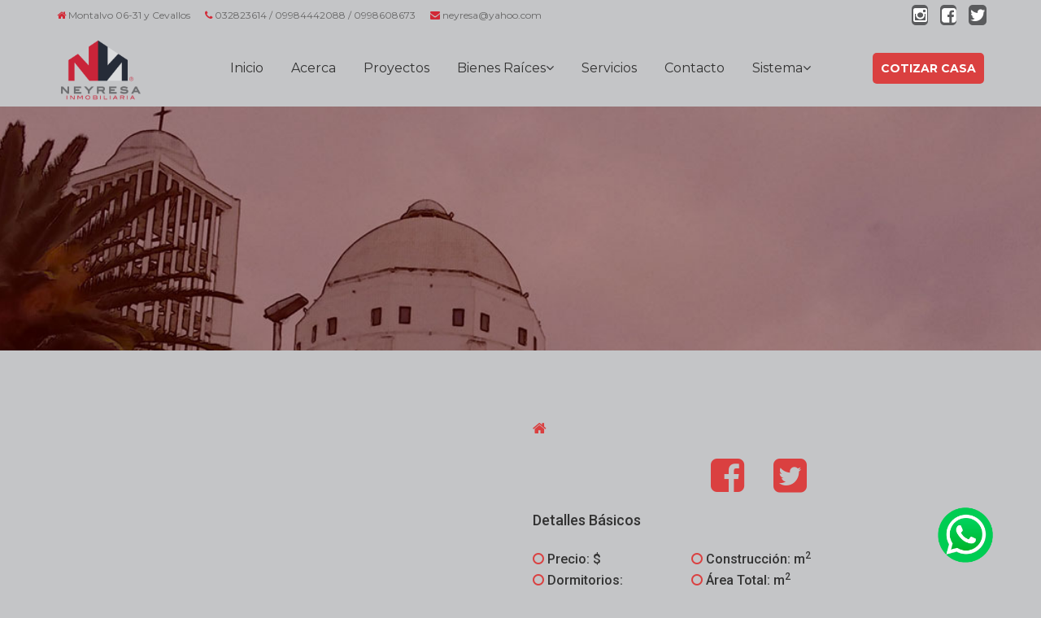

--- FILE ---
content_type: text/html; charset=UTF-8
request_url: http://neyresa.com/casa.php?id=68
body_size: 27049
content:
<!doctype html>
<html class="no-js" lang="">
    
<head>
        <meta charset="utf-8">
        <meta http-equiv="x-ua-compatible" content="ie=edge">
        <title>Neyresa Inmobiliaria &#8211; Servicio Profesional en Bienes Raíces</title>
        <meta name="description" content="Neyresa es una empresa líder en el mercado Inmobiliario. Contamos con un servicio eficiente de nuestro recurso humano, comprometido con la innovación y la calidad. Para generar ambientes de trabajo satisfactorios y seguros.">
    	<meta name="keywords" content="Neyresa, Grupo Neyresa, Inmobiliaria, Ambato, Empresa Ambateña, Bienes Raíces, Proyectos, Conjuntos, Casas, Departamentos, Edificios, Oficinas, Terrenos, Ventas, Arriendos, En Venta, En Renta">
  		<meta name="author" content="Softeen Ecuador">
		<link rel="icon" type="image/png" href="images/logo/favicon.png">
        <meta name="viewport" content="width=device-width, initial-scale=1">

        <link rel="apple-touch-icon" href="apple-touch-icon.html">
        <!-- Place favicon.ico in the root directory -->

        <!-- All CSS here -->
        <!-- bootstrap v3.3.6 CSS -->
        <link rel="stylesheet" href="css/bootstrap.min.css">
        <!-- animate CSS -->
        <link rel="stylesheet" href="css/animate.css">
        <!-- jquery-ui.min CSS -->
        <link rel="stylesheet" href="css/jquery-ui.min.css">
        <!-- bootstrap select CSS -->
        <link rel="stylesheet" href="css/bootstrap-select.min.css">
        <!-- magnific popup CSS -->
        <link rel="stylesheet" href="css/magnific-popup.css">
        <!-- owl.carousel CSS -->
        <link rel="stylesheet" href="css/owl.carousel.css">
        <!-- bxslider CSS -->
        <link rel="stylesheet" href="css/jquery.bxslider.css">
        <!-- slick CSS -->
        <link rel="stylesheet" href="css/slick.css">
        <link rel="stylesheet" href="css/slick-theme.css">
        <!-- font-awesome CSS -->
        <link rel="stylesheet" href="css/font-awesome.min.css">
        <!-- meanmenu css -->
        <link rel="stylesheet" href="css/meanmenu.min.css">
        <!-- style CSS -->
        <link rel="stylesheet" href="style.css">
        <!-- responsive CSS -->
        <link rel="stylesheet" href="css/responsive.css">
        <!-- modernizr CSS -->
        <script src="js/vendor/modernizr-2.8.3.min.js"></script>
		<style>
			.objetfit > img{
				width: 100%;
				height: 114px;
				object-fit: cover;
			}
			.objetfitxl > img{
				width: 100%;
				height: 288px;
				object-fit: cover;
			}
			#btnwhatsapp
			{
			    position:fixed;
			    z-index:99999999999;
			    top:86.5%;
			    left:90%;
			}
			@media screen and (max-width:800px ) {
			    #btnwhatsapp
    			{
    			    position:fixed;
    			    z-index:99999999999;
    			    top:86.5%;
    			    left:40%;
    			}
    			#btnwhatsapp img{
    			    width:77px;
    			}
			}
		</style>
    </head>
    <body>
        
<style>
	#btnwhatsapp
	{
	    position:fixed;
	    z-index:99999999999;
	    top:86.5%;
	    left:90%;
	}
	@media screen and (max-width:800px ) {
	    #btnwhatsapp
		{
		    position:fixed;
		    z-index:99999999999;
		    top:86.5%;
		    left:40%;
		}
		#btnwhatsapp img{
		    width:77px;
		}
	}
</style>
<div id="btnwhatsapp">
    <a href="https://api.whatsapp.com/send?phone=593998608673&text=Inmobiliaria%20Neyresa%20le%20saluda,%20en%20que%20le%20podemos%20ayudar?" target="_blank"><img src="images/whatsappweb.png" width="70px"></a>
</div>
<!--[if lt IE 8]>
    <p class="browserupgrade">You are using an <strong>outdated</strong> browser. Please <a href="http://browsehappy.com/">upgrade your browser</a> to improve your experience.</p>
<![endif]-->

<!-- Header Area -->
<header>
	<div class="header-v1">
    	<div class="header-top">
        	<div class="container">
            	<div class="row">
                	<div class="col-md-8 col-sm-6 col-xs-12 text-left">
                    	<ul class="top-contacts">
                        	<li><i style="color:#d22936" class="fa fa-home"></i> Montalvo 06-31 y Cevallos</li>
                            <li><i style="color:#d22936" class="fa fa-phone"></i> 032823614 / 09984442088 /  0998608673</li>
                            <li><i style="color:#d22936" class="fa fa-envelope"></i> neyresa@yahoo.com</li>
                        </ul>
                    </div>
                    <div class="col-md-4  col-sm-12 col-xs-12 social-list">
                    	<ul class="top-social">
                    	    
                            <li ><a href="https://www.instagram.com/neyresainmobiliaria/?hl=es-la" target="_blank" style="background:#5a5b5d; color:#fff; padding:2% 9%; font-size:1.7em;  -moz-border-radius: 5px;  -webkit-border-radius:5px;"><i class="fa fa-instagram"></i></a></li>
                            <li ><a href="https://www.facebook.com/neyresainmobi/" target="_blank" style="background:#5a5b5d; color:#fff; padding:2% 9%; font-size:1.7em;  -moz-border-radius: 5px;  -webkit-border-radius:5px;"><i class="fa fa-facebook-square"></i></a></li>
                            <li><a href="https://twitter.com/Neyresa1" target="_blank" style="background:#5a5b5d; color:#fff; padding:2% 9%; font-size:1.7em;  -moz-border-radius: 5px;  -webkit-border-radius:5px;"><i class="fa fa-twitter"></i></a></li>
                            
                        
                        </ul>
                    </div>
                </div>
            </div>
        </div>
        <div class="header-navbar">
        	<div class="container">
            	<div class="row">
                	<div class="col-md-2 col-sm-12 col-xs-12">
                    	<div class="header-logo">
                        	<a href="index.php">
                                <img src="images/new/logo-1.png" alt=""/>
                            </a>
                        </div>
                    </div>
                    <div class="col-md-8 col-sm-12 col-xs-12">
                        <div class="phone-menu"><i class="fa fa-bars show-menu"></i></div>
                    	<div class="main-menu text-center">
                        	<nav>
                            	<ul>
                                	<li><a href="index.php">Inicio</a></li>
                                    <li><a href="acerca.php">Acerca</a></li>
									<li><a href="proyectos.php">Proyectos</a></li>
                                    <li>
                                        <a>Bienes Raíces<i class="fa fa-angle-down"></i></a>
                                        <ul>
                                            <li><a href="conjuntos.php">Conjuntos</a></li>
                                            <li><a href="casas.php">Casas</a></li>
                                            <li><a href="departamentos.php">Departamentos</a></li>
                                            <li><a href="edificios.php">Edificios</a></li>
											 <li><a href="oficinas.php">Oficinas</a></li>
											 <li><a href="terrenos.php">Terrenos</a></li>
                                        </ul>
                                    </li>
                                    <li><a href="servicios.php">Servicios</a></li>
                                    <li><a href="contactos.php">Contacto</a></li>
                                    <li>
                                        <a>Sistema<i class="fa fa-angle-down"></i></a>
                                        <ul>
                                            <li><a href="https://neyresa.com/grupo" target="_blank">Grupo Neyresa</a></li>
                                            <li><a href="https://neyresa.com/inmobiliaria" target="_blank">Neyresa Inmobiliaria</a></li>
                                        </ul>
                                    </li>
                                </ul>
                            </nav>
                        </div>
                    </div>
                    <div class="col-md-2 col-sm-12 col-xs-12">
                    	<div class="submit-property text-right" style=>
                        	<a href="cotizador.php" target="_blank" class="btn-b submit-btn fancybox fancybox.iframe">Cotizar Casa</a>
                        </div>
                    </div>
                </div>
            </div>
        </div>
    </div>
    <!-- mobile-menu-area start -->
    <div class="mobile-menu-area">
      <div class="container">
        <div class="row">
          <div class="col-md-12">
            <div class="mobile-menu">
              <nav id="dropdown"> 
                        <ul>
                            <li><a href="index.php">Inicio</a></li>
                            <li><a href="acerca.php">Acerca</a></li>
                            <li><a href="proyectos.php">Proyectos</a></li>
                            <li>
                                <a>Bienes Raíces<i class="fa fa-angle-down"></i></a>
                                <ul>
                                    <li><a href="conjuntos.php">Conjuntos</a></li>
                                    <li><a href="casas.php">Casas</a></li>
                                    <li><a href="departamentos.php">Departamentos</a></li>
                                    <li><a href="edificios.php">Edificios</a></li>
                                     <li><a href="oficinas.php">Oficinas</a></li>
                                     <li><a href="terrenos.php">Terrenos</a></li>
                                </ul>
                            </li>
                            <li><a href="servicios.php">Servicios</a></li>
                            <li><a href="contactos.php">Contacto</a></li>
                            <li>
                                <a>Sistema<i class="fa fa-angle-down"></i></a>
                                <ul>
                                    <li><a href="https://neyresa.com/grupo" target="_blank">Grupo Neyresa</a></li>
                                    <li><a href="https://neyresa.com/inmobiliaria" target="_blank">Neyresa Inmobiliaria</a></li>
                                </ul>
                            </li>
                        </ul>
                    </nav>
            </div>          
          </div>
        </div>
      </div>
    </div>
  <!-- mobile-menu-area end -->
</header><!-- /Header Area -->
        <!--Banner area-->
        <section class="banner-area section" style="background-image: url(images/about-baner.jpg);">
            <div class="container">
                <div class="row">
                    <div class="col-md-12 text-center">
                        <div class="banner-content">
                            <h3></h3>
                            
                        </div>
                    </div>
                </div>
            </div>
        </section><!--/Banner area-->
        <!--Property details area-->
        <section class="property-details-area section">
            <div class="container">
                <div class="row">
                    <div class="col-md-6 col-sm-12 col-xs-12 properties-slides">
                        <div class="photo-slider big-photo">
							                        </div>
                        <div class="photo-slider pagin-slider">
                                                    </div>
                    </div>
                    <div class="col-md-6 col-sm-12 col-xs-12">
                        <div class="content-details-one">
                            <div class="top-details">
                                <h3></h3>
                                <h4><i class="fa fa-home"></i> </h4>
                                <p></p>
								<div align="center" style="font-size: 3em">
									<a href="https://www.facebook.com/sharer/sharer.php?u=https://neyresa.com/casa.php?id=68" target="_blank"><i class="fa fa-facebook-square"></i></a>&nbsp;&nbsp;
									<a href="http://twitter.com/share?text=@NreyresaInmobiliaria&url=https://neyresa.com/casa.php?id=68" target="_blank"><i class="fa fa-twitter-square"></i></a>
								</div>
                            </div>
                            <div class="last-details">
                                <h4>Detalles Básicos</h4>
                                <ul>
                                    <li><i class="fa fa-circle-o"></i> Precio: $</li>
                                    <li><i class="fa fa-circle-o"></i> Dormitorios: </li>
                                    <li><i class="fa fa-circle-o"></i> Baños: </li>
                                </ul>
                                <ul>
                                    <li><i class="fa fa-circle-o"></i> Construcción:  m<sup>2</sup></li>
                                    <li><i class="fa fa-circle-o"></i> Área Total:  m<sup>2</sup></li>
									<li><i class="fa fa-circle-o"></i> Estado: </li>
                                </ul>
								
                            </div>
							
                        </div>
                    </div>
                </div>
            </div>
			
		<div class="container">
		  <div class="row">
			  <div class="col-md-6 col-sm-12 col-xs-12col-xs-12">
				  <div class="content-details-one">
                            <div class="last-details">
                                <h4>Dirección</h4>
                                <ul>
                                    <li><i class="fa fa-circle-o"></i> Pais: </li>
                                    <li><i class="fa fa-circle-o"></i> Parroquia: </li>
                                    <li><i class="fa fa-circle-o"></i> Calle 1: </li>
                                </ul>
                                <ul>
                                    <li><i class="fa fa-circle-o"></i> Ciudad: </li>
                                    <li><i class="fa fa-circle-o"></i> Pisos: </li>
									<li><i class="fa fa-circle-o"></i> Calle 2: </li>
                                </ul>
                            </div>
							
							
                        </div>
				  
			  </div>
			  <div class="col-md-6 col-sm-12 col-xs-12col-xs-12">
				  <div class="content-details-one">
                    <div class="last-details">
                        <h4>Barrio</h4>
                        <ul>
                            <li><i class="fa fa-circle-o"></i> Centro Comercial: <i class='fa fa-male'></i>  minutos </li>                            <li><i class="fa fa-circle-o"></i> Centro de la Ciudad: <i class='fa fa-male'></i>  minutos</li>                            <li><i class="fa fa-circle-o"></i> Zona Bancaria: <i class='fa fa-male'></i>  minutos </li>                            <li><i class="fa fa-circle-o"></i> Parada de Buses: <i class='fa fa-male'></i>  minutos </li>                            <li><i class="fa fa-circle-o"></i> Escuela, Colegio, Universidad: <i class='fa fa-male'></i>  minutos</li>                            <li><i class="fa fa-circle-o"></i> Hospital: <i class='fa fa-male'></i>  minutos</li>                            <li><i class="fa fa-circle-o"></i> Parque: <i class='fa fa-male'></i>  minutos</li>                        </ul>
                    </div>
                  </div>
			  </div>

			</div>
		</div>
		
			
		<div class="container">
		  <div class="row">
			  <div class="col-md-6 col-sm-12 col-xs-12col-xs-12">
				  <div class="fb-comments" data-href="https://neyresa.com/casa.php?id=68" data-width="100%" data-numposts="5"></div><br><br>
			  </div>
			  <div class="col-md-6 col-sm-12 col-xs-12col-xs-12">
				  <div class="content-details-one">
                    <div class="last-details">
                        <h4>Características Adicionales</h4>
                        <ul>
                            <li><i class="fa fa-circle-o"></i> Jardin:  </li>                            <li><i class="fa fa-circle-o"></i> Garage: </li>                            <li><i class="fa fa-circle-o"></i> Acceso a Terraza:  </li>                            <li><i class="fa fa-circle-o"></i> Seguridad:  </li>                            <li><i class="fa fa-circle-o"></i> Patio: </li>                            <li><i class="fa fa-circle-o"></i> TV: </li>                            <li><i class="fa fa-circle-o"></i> L&iacute;nea Telef&oacute;nica: </li>							<li><i class="fa fa-circle-o"></i> WIFI: </li>                        </ul>
                    </div>
                  </div>
			  </div>

			</div>
		</div>
			
			
        </section><!--/Property details area-->
		
        <!--Footer-->
<footer>
	<div class="footer-top">
    	<div class="container">
        	<div class="row">
            	<div class="col-md-3 col-sm-6 col-xs-12">
                    <div class="footer-about">
						<h4 align="center">Neyresa Inmobiliaria</h4><br>
                        <p>Empresa líder en el mercado Inmobiliario.
Contamos con un servicio eficiente de nuestro recurso humano, comprometido con la innovación y la calidad.
Para generar ambientes de trabajo satisfactorios y seguros.
</p>
                    	
                    </div>
                </div>
                <div class="col-md-3 col-sm-6 col-xs-12">
                    <div class="footer-about">
                	    <h4 align="center">Redes Sociales</h4>
						<div align="center">
							<div id="fb-root"></div>
<script async defer crossorigin="anonymous" src="https://connect.facebook.net/en_US/sdk.js#xfbml=1&version=v10.0&appId=337878763321801&autoLogAppEvents=1" nonce="EvuAXke8"></script>
							<div class="fb-page" data-href="https://www.facebook.com/neyresainmobi/" data-tabs="" data-width="" data-height="" data-small-header="false" data-adapt-container-width="true" data-hide-cover="false" data-show-facepile="true"><blockquote cite="https://www.facebook.com/neyresainmobi/" class="fb-xfbml-parse-ignore"><a href="https://www.facebook.com/neyresainmobi/">Neyresa Inmobiliaria</a></blockquote></div>
						</div>
						<br><br>
						<div align="center">
							<ul>
								<li><a href="https://www.facebook.com/neyresainmobi/" target="_blank" class="facebook"><i class="fa fa-facebook"></i></a></li>
								<li><a href="https://twitter.com/Neyresa1" target="_blank" class="twitter"><i class="fa fa-twitter"></i></a></li>
								<li><a href="https://www.instagram.com/neyresainmobi/" target="_blank" class="instagram"><i class="fa fa-instagram"></i></a></li>
							</ul>
						</div>
                    </div>
                </div>
                <div class="col-md-3 col-sm-6 col-xs-12">
                     <div class="footer-about">
                    	<h4 align="center">Compártenos</h4>
                       
						 <div align="center">
						 <div class="fb-share-button" data-href="https://neyresa.com/" data-layout="button_count" data-size="large"><a target="_blank" href="https://www.facebook.com/sharer/sharer.php?u=https%3A%2F%2Fneyresa.com%2F&amp;src=sdkpreparse" class="fb-xfbml-parse-ignore">Share</a></div>
						 <br><br><br>
						 <a href="https://twitter.com/share?ref_src=twsrc%5Etfw" class="twitter-share-button" data-size="large" data-text="Neyresa Inmobiliaria" data-url="https://neyresa.com/" data-show-count="false">Tweet</a><script async src="https://platform.twitter.com/widgets.js" charset="utf-8"></script>
							 
							 </div>
                    </div>
                </div>
                <div class="col-md-3 col-sm-6 col-xs-12">
                    <div class="footer-about">
                    	<h4 align="center">Contáctanos</h4>
                    	    <div align="center"><img src="images/logo/logo-v1.png" alt=""/></div><br>
                            <div class="contact-content">
                            	<address>
                                	<span><i class="fa fa-map-marker"></i> Montalvo 06-31 y Av. Cevallos</span>
                                </address>
                                
                                <p><span><i class="fa fa-phone"></i> 032823614 / 09984442088 /  0998608673</span></p>
                                
                                <p>
                                    <span><i class="fa fa-envelope"></i> info@neyresa.com</span>
                                </p>
                            </div>
                    </div>
                </div>
            </div>
        </div>
    </div>
    <div class="footer-last last-v1">
        <div class="container">
            <div class="row">
                <div class="col-md-12 text-center">
                    <p>©2026. Neyresa Inmobiliaria. </p>
                </div>
            </div>
        </div>
    </div>
</footer><!--/Footer-->

        <!-- All JS here -->
        <!-- jquery latest version -->
        <script src="js/vendor/jquery-1.12.0.min.js"></script>
        <!-- bootstrap JS -->
        <script src="js/bootstrap.min.js"></script>
        <!-- owl.carousel JS -->
        <script src="js/owl.carousel.min.js"></script>
        <!-- bootstrap select JS -->
        <script src="js/bootstrap-select.min.js"></script>
        <!-- magnific popup JS -->
        <script src="js/jquery.magnific-popup.min.js"></script>
        <!-- jquery-ui JS -->
        <script src="js/jquery-ui.min.js"></script>
        <!-- wow JS -->
        <script src="js/wow.min.js"></script>
        <!-- bxslider JS -->
        <script src="js/jquery.bxslider.min.js"></script>
        <!-- counterup JS -->
        <script src="js/jquery.counterup.min.js"></script>
        <script src="js/waypoints.min.js"></script>
        <!-- slick JS -->
        <script src="js/slick.min.js"></script>
        <!-- plugins JS -->
        <script src="js/plugins.js"></script>
        <!-- meanmenu js -->
        <script src="js/jquery.meanmenu.js"></script>
        <!-- main JS -->
        <script src="js/main.js"></script>
         <!-- Add mousewheel plugin (this is optional) -->
	<script type="text/javascript" src="lib/jquery.mousewheel-3.0.6.pack.js"></script>

	<!-- Add fancyBox main JS and CSS files -->
	<script type="text/javascript" src="source/jquery.fancybox.js?v=2.1.5"></script>
	<link rel="stylesheet" type="text/css" href="source/jquery.fancybox.css?v=2.1.5" media="screen" />

	<!-- Add Button helper (this is optional) -->
	<link rel="stylesheet" type="text/css" href="source/helpers/jquery.fancybox-buttons.css?v=1.0.5" />
	<script type="text/javascript" src="source/helpers/jquery.fancybox-buttons.js?v=1.0.5"></script>

	<!-- Add Thumbnail helper (this is optional) -->
	<link rel="stylesheet" type="text/css" href="source/helpers/jquery.fancybox-thumbs.css?v=1.0.7" />
	<script type="text/javascript" src="source/helpers/jquery.fancybox-thumbs.js?v=1.0.7"></script>

	<!-- Add Media helper (this is optional) -->
	<script type="text/javascript" src="source/helpers/jquery.fancybox-media.js?v=1.0.6"></script>
	<script src="js/bootstrap-complement.js"></script>
	
    
    <script type="text/javascript">
    function closeFancyboxAndRedirectToUrl()
    { 
        $.fancybox.close();
    }
		$(document).ready(function() {
			/*
			 *  Simple image gallery. Uses default settings
			 */

			$('.fancybox').fancybox();
			$(".fancybox").fancybox({
                fitToView: true, // <-- so it will take your values into account
                // other API options etc.
            });
			/*
			 *  Different effects
			 */

			// Change title type, overlay closing speed
			$(".fancybox-effects-a").fancybox({
				helpers: {
					title : {
						type : 'outside'
					},
					overlay : {
						speedOut : 0
					}
				}
			});

			// Disable opening and closing animations, change title type
			$(".fancybox-effects-b").fancybox({
				openEffect  : 'none',
				closeEffect	: 'none',

				helpers : {
					title : {
						type : 'over'
					}
				}
			});

			// Set custom style, close if clicked, change title type and overlay color
			$(".fancybox-effects-c").fancybox({
				wrapCSS    : 'fancybox-custom',
				closeClick : true,

				openEffect : 'none',

				helpers : {
					title : {
						type : 'inside'
					},
					overlay : {
						css : {
							'background' : 'rgba(238,238,238,0.85)'
						}
					}
				}
			});

			// Remove padding, set opening and closing animations, close if clicked and disable overlay
			$(".fancybox-effects-d").fancybox({
				padding: 0,

				openEffect : 'elastic',
				openSpeed  : 150,

				closeEffect : 'elastic',
				closeSpeed  : 150,

				closeClick : true,

				helpers : {
					overlay : null
				}
			});

			/*
			 *  Button helper. Disable animations, hide close button, change title type and content
			 */

			$('.fancybox-buttons').fancybox({
				openEffect  : 'none',
				closeEffect : 'none',

				prevEffect : 'none',
				nextEffect : 'none',

				closeBtn  : false,

				helpers : {
					title : {
						type : 'inside'
					},
					buttons	: {}
				},

				afterLoad : function() {
					this.title = 'Image ' + (this.index + 1) + ' of ' + this.group.length + (this.title ? ' - ' + this.title : '');
				}
			});


			/*
			 *  Thumbnail helper. Disable animations, hide close button, arrows and slide to next gallery item if clicked
			 */

			$('.fancybox-thumbs').fancybox({
				prevEffect : 'none',
				nextEffect : 'none',

				closeBtn  : false,
				arrows    : false,
				nextClick : true,

				helpers : {
					thumbs : {
						width  : 50,
						height : 50
					}
				}
			});

			/*
			 *  Media helper. Group items, disable animations, hide arrows, enable media and button helpers.
			*/
			$('.fancybox-media')
				.attr('rel', 'media-gallery')
				.fancybox({
					openEffect : 'none',
					closeEffect : 'none',
					prevEffect : 'none',
					nextEffect : 'none',

					arrows : false,
					helpers : {
						media : {},
						buttons : {}
					}
				});

			/*
			 *  Open manually
			 */

			$("#fancybox-manual-a").click(function() {
				$.fancybox.open('1_b.jpg');
			});

			$("#fancybox-manual-b").click(function() {
				$.fancybox.open({
					href : 'iframe.html',
					type : 'iframe',
					padding : 5
				});
			});

			$("#fancybox-manual-c").click(function() {
				$.fancybox.open([
					{
						href : '1_b.jpg',
						title : 'My title'
					}, {
						href : '2_b.jpg',
						title : '2nd title'
					}, {
						href : '3_b.jpg'
					}
				], {
					helpers : {
						thumbs : {
							width: 75,
							height: 50
						}
					}
				});
			});


		});
	</script>
	<style type="text/css">
		.fancybox-custom .fancybox-skin {
			box-shadow: 0 0 50px #222;
		}
		.fancybox-inner
		{
		    height:400px;
		}
		.pb--110 {
            padding-bottom: 10 px !important; 
        }
	</style>
    </body>
</html>


--- FILE ---
content_type: text/css
request_url: http://neyresa.com/style.css
body_size: 86189
content:
@import url('https://fonts.googleapis.com/css?family=Lato:300,400,700,900|Montserrat:400,700|Roboto:300,400,500,700,900');
/*-------------------------------------
    Template Name: Real Estate html5 Template 
    Template URI: http://periodicitems.com/
    Description: Responsive Real Estate html5 template
    Author: periodicitems
    Author URI: http://periodicitems.com/
    Version: 1.0
---------------------------------------
    
    CSS INDEX
    ===================
  
  1. Theme Default CSS (body, link color, section etc)
    1.1 Reset CSS 
  2. Header area start here
    2.1 Home-v1 header area
    2.2 Home-v2 header area
    2.3 Home-v3 header area
  3. Slider area start here 
    3.1 Home-v1 silder area start here 
    3.2 Home-v2 silder area start here 
    3.3 Home-v3 silder area start here 
  4. Filter area start here
    4.1 Home-v1 filter area start here 
    4.2 Home-v3 filter area start here 
  5. Feature Properties area start here
    5.1 Home-v1 feature properties area start here
    5.2 Home-v3 feature properties area start here
  6. Recent properties area start here
    6.1 Home-v1 recent properties area start here
    6.2 Home-v2 recent properties area start here
    6.3 Property details area start here
    6.4 Property list page  area start here
  7. Amazing Featurs area start here
  8. Agent area start here
    8.1 Home-v1 agent area start here
    8.2 Home-v2 agent area start here
    8.3 Home-v3 agent area start here
    8.4 Agent page start here
    8.5 Agent profile start here
  9. Testimonial area start here
    9.1 Home-v1 testimonial area start here
    9.2 Home-v2 testimonial area start here
  10. Blog area start here
    10.1 Home-v2 Blog area start here
  11. Gallery area start here
    11.1 Home-v2 gallery area start here
    11.2 Home-v3 gallery area start here
  12. Partner area start here
  13. Get Started area start here
  14. About us area start here
  15. Services area start here
  16. Skill area start here
  17. Contact us area start here
  13. Subscribe area start here
    13.1 Home-v1 subscribe area start here
    13.2 Home-v3 subscribe area start here
  14. Footer area start here
    14.1 Home-v1 footer area start here
    14.2 Home-v2 footer area start here
    14.3 Home-v3 footer area start here


---------------------------------------*/
/*....................................
1. Theme Default CSS
....................................*/
html,
body {
  height: 100%;
  font-size: 16px;
  color: #333333;
  font-family: 'Roboto', sans-serif;
  vertical-align: baseline;
  line-height: 26px;
  font-weight: 400;
  background:#c4c5c7;
}
/*....................................
1.1 Reset CSS 
....................................*/
.section {
  margin-bottom: 60px;
}
.section-heading-v1 h3,
.section-heading-v1 h2 {
  text-transform: uppercase;
}
.section-heading-v2 h3 {
  text-transform: uppercase;
  margin: 0 0 15px;
}
.section-heading-v2 p {
  padding: 0 40px;
}
.section-heading-v3 h2 {
  text-transform: capitalize;
  margin: 0 0 15px;
}
.btn-a {
  color: #fff;
  padding: 10px 25px;
  border-radius: 5px;
}
.btn-b {
  color: #fff;
  padding: 10px 10px;
  border-radius: 5px;
}
.btn-l {
  color: #333333;
  font-size: 16px;
  font-weight: 500;
}
.btn-a:focus,
.btn-b:focus {
  outline: 0;
}
.btn-a:hover,
.btn-a:active,
.btn-b:hover,
.btn-b:active {
  color: #fff;
}
#scrollUp {
  bottom: 20px;
  right: 20px;
  padding: 6px 10px;
  background: #fff;
  border: 1px solid #cccccc;
  color: #333333;
}
.floatleft {
  float: left;
}
.floatright {
  float: right;
}
.alignleft {
  float: left;
  margin-right: 15px;
  margin-bottom: 26px;
}
.alignright {
  float: right;
  margin-left: 15px;
  margin-bottom: 26px;
}
.aligncenter {
  display: block;
  margin: 0 auto 26px;
}
h1,
h2,
h3,
h4,
h5,
h6 {
  margin: 0 0 26px;
  font-weight: 600;
  font-family: 'Montserrat', sans-serif;
}
p {
  margin: 0 0 26px;
}
a {
  transition: all 0.5s ease 0s;
  text-decoration: none;
}
a:active,
a:hover {
  outline: 0 none;
  text-decoration: none;
}
a:focus {
  outline: 0px solid;
  text-decoration: none;
}
img {
  max-width: 100%;
  height: auto;
}
ul {
  list-style: outside none none;
  margin: 0;
  padding: 0;
}
input,
textarea {
  border: 1px solid #e9e9e9;
  transition: all 0.5s ease 0s;
  font-size: 14px;
}
input:focus,
input:active,
textarea:focus,
textarea:active {
  border: 1px solid #cccccc;
  outline: none;
  box-shadow: none;
}
button {
  border: 1px solid transparent;
  transition: all 0.5s ease 0s;
  font-size: 14px;
}
button:focus,
button:active {
  border: 1px solid transparent;
  outline: none;
  box-shadow: none;
}
.fix {
  overflow: hidden;
}
.clear {
  clear: both;
}
::-moz-selection {
  background: #da4040;
  text-shadow: none;
}
::selection {
  background: #da4040;
  text-shadow: none;
}
.browserupgrade {
  margin: 26px  0;
  background: #da4040;
  color: #fff;
  padding: 26px 0;
}
/*Banner Area*/
.banner-area {
  background-position: center;
  background-repeat: no-repeat;
  background-size: cover;
  position: relative;
  height: 300px;
}
.banner-area:before {
  content: '';
  position: absolute;
  left: 0;
  right: 0;
  background: rgba(0, 0, 0, 0.75);
}
.banner-area .banner-content {
  margin: 118px 0;
}
.banner-area .banner-content h3 {
  color: #fff;
  margin: 0 0 10px;
  letter-spacing: 1px;
  text-transform: uppercase;
}
.banner-area .banner-content ul > li {
  display: inline-block;
  color: #fff;
}
.banner-area .banner-content ul > li a {
  color: #fff;
  font-size: 18px;
}
.banner-area .banner-content ul > li a span {
  color: #da4040;
}
/*owl carousel pagination customize*/
.owl-theme .owl-pagination {
  position: absolute;
}
.owl-theme .owl-pagination .owl-page {
  display: block;
}
.owl-theme .owl-pagination .owl-page span {
  margin-bottom: 15px;
  color: #00cc66;
  width: 10px !important;
  height: 10px !important;
  background: #cccccc !important;
}
.owl-pagination .owl-page.active span:before,
.owl-theme .owl-controls.clickable .owl-page:hover span:before {
  content: '';
  position: absolute;
  padding: 8px;
  border-radius: 50%;
  margin-left: -10px;
  margin-top: -5px;
}
/*owl carousel navigation customize*/
.owl-theme .owl-buttons {
  position: absolute;
}
.owl-theme .owl-controls .owl-buttons div {
  color: transparent;
  zoom: 0;
  margin: 0 2px;
  padding: 0px 9px 2px 0;
  font-size: 12px;
  border-radius: 0px;
  background: transparent;
  opacity: 1;
}
.owl-theme .owl-controls .owl-buttons .owl-prev:before,
.owl-theme .owl-controls .owl-buttons .owl-next:before {
  position: absolute;
  font-family: 'fontawesome';
  color: black;
  font-size: 14px;
  color: #cccccc;
  top: 0px;
  padding: 2px;
  width: 32px;
  height: 30px;
  border: 1px solid #ddd;
  transition: all 0.5s ease 0s;
}
.owl-theme .owl-controls .owl-buttons .owl-prev:before {
  content: "\f177";
}
.owl-theme .owl-controls .owl-buttons .owl-next:before {
  content: "\f178";
}
.owl-theme .owl-controls .owl-buttons .owl-prev:hover:before,
.owl-theme .owl-controls .owl-buttons .owl-next:hover:before {
  color: #fff;
}
/*magnific Popup  customize*/
.mfp-title {
  display: none;
}
.mfp-arrow .mfp-arrow-left .mfp-prevent-close,
.mfp-arrow .mfp-arrow-right .mfp-prevent-close {
  color: black !important;
}
.mfp-arrow-left:after,
.mfp-arrow-left:before {
  border-right: none !important;
}
.mfp-arrow-right:after,
.mfp-arrow-right:before {
  border-left: none !important;
}
.mfp-arrow-left:before {
  content: "\f104";
  font-family: FontAwesome;
  position: absolute;
  color: #fff;
  font-size: 5em;
  left: 85%;
}
.mfp-arrow-right:before {
  content: "\f105";
  font-family: FontAwesome;
  position: absolute;
  color: #fff;
  font-size: 5em;
  left: -105%;
}
/*....................................
2. Header area start here
....................................*/
header {
  position: relative;
  z-index: 999;
}
header .header-navbar {
  border: none;
  border-radius: 0;
  margin-bottom: 0;
  padding: 0;
  line-height: 100%;
  background:#c4c5c7;
}
header .header-navbar .main-menu nav ul li,
header .main-menu-v2 .menu-hiden nav ul li {
  display: inline-block;
  position: relative;
}
header .header-navbar .main-menu nav ul > li > a,
header .main-menu-v2 .menu-hiden nav ul > li > a {
  background-color: transparent;
  font-size: 16px;
  color: #333333;
  border-bottom: 2px solid transparent;
  line-height: 86px;
  font-family: 'Montserrat', sans-serif;
  transition: all 0.5s ease 0s;
}
header .header-navbar .main-menu nav ul > li > ul,
header .main-menu-v2 .menu-hiden nav ul > li > ul {
  width: 210px;
  top: 100%;
  left: -10px;
  background: #f5f5f5;
  z-index: 9 !important;
  visibility: visible;
  text-align: left;
  padding: 15px;
  background: #fff none repeat scroll 0 0;
  -webkit-box-shadow: 0px 8px 12px 0px rgba(0, 0, 0, 0.1);
  -moz-box-shadow: 0px 8px 12px 0px rgba(0, 0, 0, 0.1);
  box-shadow: 0px 8px 12px 0px rgba(0, 0, 0, 0.1);
  position: absolute;
  max-height: 0;
  max-width: 0;
  transform: perspective(600px) rotateX(-90deg);
  transform-origin: 0 0 0;
  transition: transform 0.5s ease 0s, opacity 0.6s ease 0s, max-height 0.6s step-end 0s, max-width 0.6s step-end 0s, padding 0.6s step-end 0s;
  opacity: 0;
  visibility: hidden;
  z-index: 99;
}
header .header-navbar .main-menu nav ul > li:hover > ul,
header .main-menu-v2 .menu-hiden nav ul > li:hover > ul {
  max-height: 3000px;
  max-width: 3000px;
  opacity: 1;
  visibility: visible;
  transform: perspective(600px) rotateX(0deg);
  transition: transform 0.5s ease 0s, opacity 0.2s ease 0s, max-height 0s step-end 0s, max-width 0s step-end 0s, padding 0s step-end 0s;
  z-index: 9999999;
}
header .header-navbar .main-menu nav ul > li > ul > li,
header .main-menu-v2 .menu-hiden nav ul > li > ul > li {
  display: block;
  width: 180px;
  border-bottom: 1px dotted #fff;
  transition: all 0.5s ease 0s;
}
header .header-navbar .main-menu nav ul > li > ul > li:last-child,
header .main-menu-v2 .menu-hiden nav ul > li > ul > li:last-child {
  border-bottom: none;
}
header .main-menu-v2 .menu-hiden nav ul > li > ul > li:hover {
  background-color: #035dd8;
}
header .header-navbar .main-menu nav ul > li > ul > li > a,
header .main-menu-v2 .menu-hiden nav ul > li > ul > li > a {
  font-weight: 400;
  display: block !important;
  text-align: left;
  color: #fff !important;
  font-size: 12px;
  line-height: 30px;
  transition: all 0.5s ease 0s;
  padding: 4px 10px 4px !important;
  border: none !important;
}
header .header-navbar .main-menu nav ul > li > ul > li > a:hover,
header .main-menu-v2 .menu-hiden nav ul > li > ul > li > a:hover {
  padding-left: 15px !important;
  color: #fff !important;
}
header .header-navbar .main-menu nav ul > li a:hover,
header .main-menu-v2 .menu-hiden nav ul > li a:hover {
  background-color: transparent;
}
/*....................................
2.1 Home-v1 header area
....................................*/
header .header-top {
  background-color: #c4c5c7;
  color: #666666;
}
header .header-top .social-list {
  text-align: right;
}
header .header-top .top-contacts,
header .header-top .top-social {
  font-family: 'Montserrat', sans-serif;
  font-size: 12px;
}
header .header-top .top-contacts li {
  padding: 6px 15px 6px 0px;
  display: inline-block;
}
header .header-top .top-social li {
  padding: 6px 0px 6px 15px;
  display: inline-block;
}
header .header-top .top-social li a {
  color: #666666;
}
header .header-top .top-social li a:hover {
  color: #da4040;
}
header .header-navbar .header-logo img {
  padding-top: 5px;
  padding-bottom: 5px;
  line-height: 80px;
  height: 90px;
  position: relative;
}
header .header-v1 .header-navbar .phone-menu,
header .header-v3 .header-navbar .phone-menu {
  width: 100%;
  text-align: right;
  background: #333333;
  display: none;
}
header .header-v1 .header-navbar .phone-menu i,
header .header-v3 .header-navbar .phone-menu i {
  display: inline-block;
  padding: 10px 0;
  font-size: 24px;
  margin-right: 26px;
  color: #fff;
}
header .header-v1 .header-navbar .main-menu nav ul > li > a:hover {
  color: #da4040;
}
header .header-v1 .header-navbar .main-menu nav ul > li.active > a {
  border-color: #da4040;
  color: #da4040;
}
header .header-v1 .header-navbar .main-menu nav ul > li > ul {
  background: #da4040;
  margin-top: 4px;
}
header .header-v1 .header-navbar .main-menu nav ul > li > ul > li:hover {
  background: #ea2112;
}
header .header-v1 .header-navbar .main-menu nav ul > li > a {
  padding: 33px 15px 36px 15px;
}
header .header-navbar .submit-property .submit-btn {
  font-size: 14px;
  font-weight: 700;
  text-transform: uppercase;
  line-height: 86px;
  font-family: 'Montserrat', sans-serif;
  background-color: #da4040;
  cursor: pointer;
  transform: all 0.5s ease 0s;
}
header .header-navbar .submit-property .submit-btn:hover {
  background: #ea2112;
}
header .header-navbar .submit-property .submit-form {
  position: absolute;
  right: 0;
  width: 230px;
  margin-top: 3px;
  padding: 15px 20px;
  display: none;
  border-radius: 5px;
  box-shadow: 0px 10px 20px 6px rgba(0, 0, 0, 0.1);
  z-index: 999;
  background-color: #fff;
}
header .header-navbar .submit-property .submit-form ul {
  width: 100%;
}
header .header-navbar .submit-property .submit-form ul > li {
  display: block;
  padding-bottom: 10px;
}
header .header-navbar .submit-property .submit-form ul > li:last-child {
  padding-bottom: 0;
}
header .header-navbar .submit-property .submit-form ul > li form {
  padding-top: 20px;
}
header .header-navbar .submit-property .submit-form ul > li form input {
  width: 100%;
  padding: 5px;
  margin-bottom: 10px;
}
header .header-navbar .submit-property .submit-form ul > li > p {
  margin: 0 0 10px 0;
  padding: 0;
}
header .header-navbar .submit-property .submit-form ul > li > ul > li > .close-form:hover {
  cursor: pointer;
}
header .header-navbar .submit-property .submit-form ul > li > .sbform-btn {
  display: block;
  color: #fff;
  padding: 10px;
}
header .header-navbar .submit-property .submit-form ul > li > .sbform-btn.login {
  background-color: #115683;
}
header .header-navbar .submit-property .submit-form ul > li > .sbform-btn.login:hover {
  background-color: #0c3856;
}
header .header-navbar .submit-property .submit-form ul > li > .sbform-btn.btn-facebook {
  background-color: #3b5998;
}
header .header-navbar .submit-property .submit-form ul > li > .sbform-btn.btn-facebook:hover {
  background-color: #253a67;
}
header .header-navbar .submit-property .submit-form ul > li > .sbform-btn.btn-google {
  background-color: #dd4b39;
}
header .header-navbar .submit-property .submit-form ul > li > .sbform-btn.btn-google:hover {
  background-color: #942113;
}
header .header-navbar .submit-property .submit-form ul > li > .sbform-btn.btn-yahoo {
  background-color: #410093;
}
header .header-navbar .submit-property .submit-form ul > li > .sbform-btn.btn-yahoo:hover {
  background-color: #23004e;
}
header .header-navbar .submit-property .submit-form ul > li > ul > li > p {
  font-weight: 500;
  font-size: 14px;
}
/*....................................
2.2 Home-v2 header area
....................................*/
header .header-v2 {
  position: absolute;
  left: 0;
  right: 0;
  text-align: center;
}
header .main-menu-v2 {
  padding: 20px 60px 0;
}
header .main-menu-v2 a {
  font-size: 28px;
  color: #fff;
}
header .main-menu-v2 .menu-hiden {
  display: none;
  position: absolute;
  top: 0;
  right: 72px;
  background-color: #fff;
  width: 100%;
  z-index: 99;
}
header .main-menu-v2 .menu-hiden nav ul > li > a {
  display: block;
  padding: 5px 15px;
  line-height: 60px;
  cursor: pointer;
}
header .main-menu-v2 .menu-hiden nav ul > li > a:hover {
  color: #3984eb;
}
header .main-menu-v2 .menu-hiden nav ul > li > ul {
  background-color: #3984eb;
  margin-left: 10px;
}
header .main-menu-v2 .menu-hiden nav ul > li:last-child {
  float: right;
}
header .main-menu-v2 .menu-hiden nav ul > li.close-menu > a {
  font-size: 28px;
}
header .social-link {
  position: absolute;
  right: 10px;
  top: 18px;
}
header .social-link ul li {
  display: inline-block;
}
header .social-link ul li a {
  color: #fff ;
  padding: 2px;
  font-size: 18px;
  display: block;
}
header .social-link ul li a:hover {
  color: #3984eb;
}
/*....................................
2.3 Home-v3 header area
....................................*/
header .header-v3 {
  background-color: #f5f5f5;
}
header .header-v3 .header-navbar .main-menu nav ul > li {
  padding: 0 10px;
  cursor: pointer;
}
header .header-v3 .header-navbar .main-menu nav ul > li > a {
  padding: 4px 4px;
  border: 1px solid transparent;
}
header .header-v3 .header-navbar .main-menu nav ul > li > a:before {
  position: absolute;
  content: '';
}
header .header-v3 .header-navbar .main-menu nav ul > li:hover > a {
  color: #00abec;
  border: 1px solid #00abec;
}
header .header-v3 .header-navbar .main-menu nav ul > li > ul {
  background: #00abec;
}
header .header-v3 .header-navbar .main-menu nav ul > li > ul > li {
  transition: all 0.5s ease 0s;
}
header .header-v3 .header-navbar .main-menu nav ul > li > ul > li:hover {
  background-color: #0385b7;
}
header .login-btn a {
  background-color: #00abec;
  line-height: 86px;
}
header .login-btn a:hover {
  background-color: #0385b7;
}
/*....................................
3. Slider area start here
....................................*/
.slider-area {
  position: relative;
}
/*....................................
3.1 Home-v1 silder area start here
....................................*/
.slider-area .slider-home1 {
  position: relative;
  z-index: 9;
  width: 100%;
}
.slider-area .slider-home1 .slider-item img {
  width: 100%;
  height: 776px;
  background-repeat: no-repeat;
  background-position: center;
  background-size: cover;
}
.slider-area .slider-home1 .slider-item .content-area {
  position: absolute;
  left: 0;
  right: 0;
  top: 0;
  bottom: 0;
  z-index: 9;
  background-color: rgba(0, 0, 0, 0.3);
  color: #fff;
}
.slider-area .slider-home1 .slider-item .content-area .slider-content {
  padding-top: 25%;
}
.slider-area .slider-home1 .slider-item .content-area .slider-content h1 {
  color: #da4040;
  margin: 0 0 10px;
}
.slider-area .slider-home1 .slider-item .content-area .slider-content h1.larg {
  font-size: 60px;
  color: #fff;
}
.slider-area .slider-home1 .slider-item .content-area .slider-content p {
  letter-spacing: 1px;
}
.slider-area .slider-home1 .slider-item .content-area .slider-content a {
  background-color: #da4040;
}
.slider-area .slider-home1 .slider-item .content-area .slider-content a:hover {
  background-color: #ea2112;
}
/*Home one slider pagination customize*/
.slider-area .owl-theme .owl-pagination {
  bottom: 45%;
  left: 4%;
}
.slider-area .owl-theme .owl-controls .owl-page.active span,
.slider-area .owl-theme .owl-controls.clickable .owl-page:hover span {
  background: #da4040 !important;
}
.slider-area .owl-pagination .owl-page.active span:before,
.slider-area .owl-theme .owl-controls.clickable .owl-page:hover span:before {
  border: 2px solid #da4040;
}
/*....................................
3.2 Home-v2 silder area start here
....................................*/
.slider-area.slider-v2 {
  background: #f5f5f5;
}
.slider-area .slider-single .slider-content {
  display: table-cell;
  vertical-align: middle;
  left: 0;
  height: 662px;
}
.slider-area .slider-single .slider-content span {
  font-size: 36px;
  font-weight: 100;
}
.slider-area .slider-single .slider-content h1 {
  font-size: 48px;
}
.slider-area .slider-single .slider-content p {
  padding-right: 90px;
}
.slider-area .slider-single .slider-content a {
  background-color: #3984eb;
}
.slider-area .slider-single .slider-content a:hover {
  background-color: #035dd8;
}
.slider-area .slider-images {
  position: absolute;
  width: 50%;
  background: #000;
  float: right;
  right: 0;
  bottom: 0;
  top: 0;
}
.slider-area .slider-images img {
  width: 100%;
  height: 100%;
  background-size: cover;
  background-repeat: no-repeat;
}
/*owl carousel navigation customize*/
.slider-area .owl-theme .owl-buttons {
  bottom: 20px;
}
.slider-area .owl-theme .owl-buttons .owl-prev:hover:before,
.owl-theme .owl-buttons .owl-next:hover:before {
  background: #3984eb;
}
/*....................................
3.3 Home-v3 silder area start here
....................................*/
.map-area {
  background-repeat: no-repeat;
  position: relative;
  background-size: cover;
  background-position: center;
  width: 100%;
  height: 676px;
}
/*....................................
4. Filter area start here
....................................*/
.filter-area.filter-v1 .box ul {
  margin: 0 0 15px;
}
.filter-area .box ul li {
  display: inline-block;
}
/*....................................
4.1 Home-v1 filter area start here 
....................................*/
.filter-v1 {
  position: relative;
  margin-top: -145px;
  z-index: 99;
}
.filter-area.filter-v1 .filter {
  margin: 0!important;
  background: #f5f5f5;
}
.filter-area.filter-v1 .filter.heading h4 {
  padding: 20px 0px;
  margin: 0;
  color: #333333;
}
.filter-area.filter-v1 .heading {
  border-bottom: 1px solid #dddddd;
  border-radius: 5px 5px 0px 0px;
}
.filter-area.filter-v1 .box {
  padding: 26px 0px 40px 0px;
  background:#d2d3d5;
}
.filter-area.filter-v1 .box ul li {
  padding-right: 10px;
}
.filter-area.filter-v1 .box ul li:last-child {
  padding-right: 0px;
}
.filter-area.filter-v1 .box .range,
.filter-area.filter-v1 .box .search-btn {
  width: 170px;
  height: 45px;
}
.filter-area.filter-v1 .box .range p {
  margin: 0 0 5px;
  display: inline-block;
  font-size: 14px;
  color: #333333;
}
.filter-area.filter-v1 .box .range p label {
  text-align: left;
  width: 30%;
  background-color: transparent;
  font-weight: 400;
}
.filter-area.filter-v1 .box .range p input {
  border: 0;
  text-align: right;
  width: 65%;
  background-color: transparent;
}
.filter-area.filter-v1 .box .range .range-box {
  width: 165px;
}
.filter-area.filter-v1 .box .search-btn a {
  width: 100%;
  margin: 15px 0px 0px;
  background-color: #da4040;
}
.filter-area.filter-v1 .box .search-btn a:hover {
  /*background-color: #ea2112;*/
}
.filter-area.filter-v1 .filter-box-shadow {
  width: 100%;
  height: 80px;
  background-image: url(images/filter-box-shadow.png);
  position: relative;
  background-repeat: no-repeat;
  background-size: cover;
  background-position: center;
}
/* Select bootstrap*/
.filter-v1 .btn-group > .btn {
  border: 1px solid #333333;
  padding: 10px;
  background:#1f2734;
  color:#fff;
}
.filter-v1 .btn-group > .btn:focus,
.filter-v1 .btn-group > .btn:active,
.filter-v1 .btn-group > .btn:active:focus,
.filter-v1 .btn-group > .btn:focus:active {
  border: 1px solid #333333 !important;
  outline: none !important;
  background-color: #fff !important;
  box-shadow: none;
}
.filter-v1 .btn-group > .btn:hover {
  /*background: #f5f5f5;*/
}
.filter-v1 .box ul > li .btn-group {
  width: 170px !important;
}
.filter-v1 .box ul > li .btn-group ul > li {
  display: block;
}
.filter-v1 .box ul > li .btn-group .caret {
  color: transparent;
}
.filter-v1 .box ul > li .btn-group .caret:after {
  content: "\f107";
  position: absolute;
  text-shadow: none;
  speak: none;
  -webkit-font-smoothing: antialiased;
  font-family: 'fontawesome';
  font-weight: normal;
  font-variant: normal;
  line-height: 1;
  text-transform: none;
  color: black;
  font-size: 18px;
  top: -12px;
  right: -2px;
}
/*Jquery ui slider*/
.filter-v1 .ui-slider-horizontal {
  height: 8px;
  background: #cccccc;
}
.filter-v1 .ui-slider-horizontal .ui-slider-handle {
  margin-left: 0;
}
.filter-v1 .ui-slider .ui-slider-handle {
  width: 8px;
  height: 18px;
}
.filter-v1 .ui-widget-content {
  border: none;
}
.filter-v1 .ui-widget-content .ui-state-default {
  border: none;
  background: #cccccc;
}
.filter-v1 .ui-corner-all {
  border-radius: 0;
}
.filter-v1 .ui-widget-header {
  background-color: #da4040;
}
/*....................................
4.2 Home-v3 filter area start here 
....................................*/
.filter-area.filter-v3 {
  background-color: #f5f5f5;
}
.filter-area.filter-v3 .box {
  padding: 70px 0;
}
.filter-area.filter-v3 .box ul {
  margin: 0 0 40px;
}
.filter-area.filter-v3 .box ul:last-child {
  margin: 0;
}
.filter-area.filter-v3 .box ul.details-search {
  display: flex;
}
.filter-area.filter-v3 .box ul li {
  padding-right: 10px;
  padding-left: 10px;
}
.filter-area.filter-v3 .box ul li:first-child {
  padding-left: 0px;
}
.filter-area.filter-v3 .box ul li:last-child {
  padding-right: 0px;
}
.filter-area.filter-v3 .box .range,
.filter-area.filter-v3 .box .search-btn {
  width: 172px;
}
.filter-area.filter-v3 .box .range label {
  width: 100%;
  text-align: left;
  background-color: transparent;
  font-weight: 400;
}
.filter-area.filter-v3 .box .range input {
  border: 0;
  background-color: transparent;
  text-align: center;
}
.filter-area.filter-v3 .box .range .range-box {
  width: 162px;
  margin: 0 5px 0 0 ;
}
.filter-area.filter-v3 .box .search-btn a {
  padding: 12px 0;
  font-size: 18px;
  width: 100%;
  border-radius: 0;
  background-color: #00abec;
}
.filter-area.filter-v3 .box .search-btn a:hover {
  background-color: #0385b7;
}
/* Select bootstrap*/
.filter-v3 .btn-group > .btn {
  border: 1px solid #cccccc;
  padding: 12px;
  font-size: 18px;
  border-radius: 0;
  background-color: #f5f5f5 !important;
  transition: all 0.5s ease 0s;
}
.filter-v3 .btn-group > .btn:hover {
  background-color: #fff !important;
}
.filter-v3 .btn-group > .btn:focus,
.filter-v3 .btn-group > .btn:active,
.filter-v3 .btn-group > .btn:active:focus,
.filter-v3 .btn-group > .btn:focus:active {
  border: 1px solid #cccccc !important;
  outline: none !important;
  box-shadow: none;
}
.filter-v3 .box ul > li .btn-group {
  width: 267px !important;
}
.filter-v3 .box ul > li .range .btn-group {
  width: 172px !important;
}
.filter-v3 .box ul > li .btn-group ul > li {
  display: block;
}
.filter-v3 .box ul > li .btn-group .caret {
  color: #cccccc;
  padding: 1px;
}
/*Jquery ui slider*/
.filter-v3 .ui-slider-horizontal {
  height: 8px;
  background: #cccccc;
}
.filter-v3 .ui-slider-horizontal .ui-slider-handle {
  margin-left: 0;
}
.filter-v3 .ui-slider .ui-slider-handle {
  width: 18px;
  height: 18px;
  margin-left: -1px;
  border-radius: 100%;
}
.filter-v3 .ui-widget-content {
  border: none;
}
.filter-v3 .ui-widget-content .ui-state-default {
  border: none;
  background: #00abec;
}
.filter-v3 .ui-widget-header {
  background-color: #333;
}
/*....................................
5. Feature Properties area start here
....................................*/
/*....................................
5.1 Home-v1 feature properties area start here
....................................*/
.properties-area h3 span {
  color: #da4040;
}
.properties-area .properties-image {
  margin-bottom: 30px;
  position: relative;
}
.properties-area .properties-image figure .image-cap {
  position: absolute;
  top: 45%;
  left: 15px;
  right: 15px;
  text-align: center;
  color: #fff;
  bottom: 0;
  font-size: 22px;
  opacity: 0;
  transition: all 0.5s ease 0s;
}
.properties-area .properties-image figure:hover .image-cap {
  opacity: 1;
}
.properties-area .properties-image figure:before {
  content: '';
  position: absolute;
  left: 50%;
  right: 50%;
  top: 50%;
  bottom: 50%;
  background: rgba(0, 0, 0, 0.75);
  opacity: 0;
  transition: all 0.5s ease 0s;
}
.properties-area .properties-image figure:hover:before {
  content: '';
  position: absolute;
  left: 15px;
  right: 15px;
  top: 0;
  bottom: 0;
  background: rgba(0, 0, 0, 0.75);
  opacity: 1;
}
/*....................................
5.2 Home-v3 feature properties area start here
....................................*/
.properties-area.properties-v3 h2 > span {
  color: #00abec;
}
.properties-area.properties-v3 .feature-slider {
  margin: auto;
}
.properties-area.properties-v3 .feature-slider .feature-item figure {
  display: flex;
}
.properties-area.properties-v3 .feature-slider .feature-item figure span {
  position: absolute;
  right: 15px;
  z-index: 1;
}
.properties-area.properties-v3 .feature-slider .feature-item figure span:before {
  content: '';
  position: absolute;
  left: -12px;
  top: -12px;
  height: 50px;
  width: 22px;
  transform: rotate(-24deg);
  background-color: #00abec;
}
.properties-area.properties-v3 .feature-slider .feature-item figure span strong {
  position: relative;
  font-weight: 300;
  font-size: 18px;
  color: #fff;
  background-color: #00abec;
  padding: 8px 35px;
  letter-spacing: 1px;
  display: inline-block;
  z-index: 999;
}
.properties-area.properties-v3 .feature-slider .feature-item figure img {
  width: 100%;
  position: relative;
  display: inline-block;
}
.properties-area.properties-v3 .feature-slider .feature-item figure .feature-slider-content {
  position: absolute;
  color: #fff;
  bottom: -100%;
  background-color: rgba(0, 0, 0, 0.75);
  left: 15px;
  right: 15px;
  padding: 60px 0;
  transition: all 0.5s ease 0s;
}
.properties-area.properties-v3 .feature-slider .feature-item:hover figure .feature-slider-content {
  bottom: 0;
}
.properties-area.properties-v3 .feature-slider .feature-item figure .feature-slider-content h2 {
  font-weight: 300;
  margin: 0 0 10px;
}
.properties-area.properties-v3 .feature-slider .feature-item figure .feature-slider-content h4 {
  font-weight: 300;
}
.properties-area.properties-v3 .feature-slider .feature-item figure .feature-slider-content ul > li {
  display: inline-block;
}
.properties-area.properties-v3 .feature-slider .feature-item figure .feature-slider-content ul > li > i {
  font-size: 18px;
}
.properties-area.properties-v3 .feature-slider .feature-item figure .feature-slider-content ul > li > i:hover {
  cursor: pointer;
}
/*owl carousel customize*/
.properties-area.properties-v3 .owl-theme .owl-pagination {
  padding-top: 25px;
  display: inline-flex;
  position: relative;
}
.properties-area.properties-v3 .owl-theme .owl-controls .owl-page.active span,
.properties-area.properties-v3 .owl-theme .owl-controls.clickable .owl-page:hover span {
  background: #00abec !important;
}
.properties-area.properties-v3 .owl-pagination .owl-page.active span:before,
.properties-area.properties-v3 .owl-theme .owl-controls.clickable .owl-page:hover span:before {
  border: 2px solid #00abec;
}
/*....................................
6. Recent properties area start here
....................................*/
/*....................................
6.1 Home-v1 recent properties area start here
....................................*/
.recent-properties-area {
  position: relative;
}
.recent-properties-area h3 span {
  color: #da4040;
}
.recent-properties-area .properties-slider .properties-slider-item .item-single {
  height: 350px;
  margin: 0 0 30px;
  display: block;
}
.recent-properties-area .properties-slider .properties-slider-item .item-single img {
  height: 350px;
  width: 100%;
}
.recent-properties-area .properties-slider .properties-slider-item .slider-content-area {
  background: #f5f5f5;
}
.recent-properties-area .properties-slider .properties-slider-item .item-single .content-properties {
  height: 350px;
  display: table-cell;
  vertical-align: middle;
  width: 100%;
  padding: 0 50px;
}
.recent-properties-area .properties-slider .properties-slider-item .item-single .content-properties h4 {
  font-size: 20px;
  font-family: 'Roboto', sans-serif;
}
.recent-properties-area .properties-slider .properties-slider-item .item-single .content-properties p {
  margin: 0 0 70px;
}
.recent-properties-area .properties-slider .properties-slider-item .item-single .content-properties ul li {
  display: inline-block;
}
.recent-properties-area .properties-slider .properties-slider-item .item-single .content-properties ul li strong {
  font-size: 24px;
  font-weight: 500;
  font-family: 'Roboto', sans-serif;
}
.recent-properties-area .properties-slider .properties-slider-item .item-single .content-properties a {
  color: #333333;
}
.recent-properties-area .properties-slider .properties-slider-item .item-single .content-properties a:hover {
  color: #da4040;
}
/*owl carousel navigation customize*/
.recent-properties-area .owl-theme .owl-buttons {
  top: -125px;
  right: -6px;
}
.recent-properties-area .owl-theme .owl-controls .owl-buttons .owl-prev:before,
.recent-properties-area .owl-theme .owl-controls .owl-buttons .owl-next:before {
  padding: 0;
  width: 28px;
  height: 26px;
}
.recent-properties-area .owl-theme .owl-controls .owl-buttons .owl-prev:before,
.recent-properties-area .owl-theme .owl-controls .owl-buttons .owl-next:before {
  color: #333333;
}
.recent-properties-area .owl-theme .owl-buttons .owl-prev:hover:before,
.recent-properties-area .owl-theme .owl-buttons .owl-next:hover:before {
  background: #da4040;
  color: #fff;
}
/*....................................
6.2 Home-v2 recent properties area start here
....................................*/
.properties-area .properties-slider2 .item-single {
  border: 1px solid #ddd;
  margin: 0 0 26px;
  box-shadow: none;
  transition: all 0.5s ease 0s;
}
.properties-area .properties-slider2 .item-single:hover {
  box-shadow: 0px 10px 20px 6px rgba(0, 0, 0, 0.1);
}
.properties-area .properties-slider2 .item-single strong {
  position: absolute;
  top: 10px;
  left: 25px;
  color: #fff;
  z-index: 99;
}
.properties-area .properties-slider2 .item-single .slidesimage {
  margin: 0 0 26px;
  position: relative;
}
.properties-area .properties-slider2 .item-single .slidesimage figure img {
  width: 100%;
}
.properties-area .properties-slider2 .item-single .slidesimage figure .image-cap {
  position: absolute;
  top: 45%;
  left: 15px;
  right: 15px;
  text-align: center;
  color: #fff;
  bottom: 0;
  font-size: 22px;
  opacity: 0;
  transition: all 0.5s ease 0s;
}
.properties-area .properties-slider2 .item-single:hover .slidesimage figure .image-cap {
  opacity: 1;
}
.properties-area .properties-slider2 .item-single .slidesimage figure:before {
  content: '';
  position: absolute;
  left: 50%;
  right: 50%;
  top: 50%;
  bottom: 50%;
  opacity: 0;
  transition: all 0.5s ease 0s;
}
.properties-area .properties-slider2 .item-single:hover .slidesimage figure:before {
  content: '';
  position: absolute;
  left: 0;
  right: 0;
  top: 0;
  bottom: 0;
  background: rgba(0, 0, 0, 0.75);
  opacity: 1;
}
.properties-area .properties-slider2 .item-single .content-slider {
  padding: 0 5px 20px 5px;
}
.properties-area .properties-slider2 .item-single .content-slider h4 {
  font-size: 20px;
  margin: 0 0 10px;
  transition: all 0.5s ease 0s;
}
.properties-area .properties-slider2 .item-single:hover .content-slider h4 {
  color: #3984eb;
}
.properties-area .properties-slider2 .item-single .content-slider ul > li {
  display: inline-block;
  padding-right: 10px;
}
.properties-area .properties-slider2 .item-single .content-slider ul > li:last-child {
  padding-right: 0;
}
.properties-area .properties-slider2 .item-single .content-slider ul > li > i {
  transition: all 0.5s ease 0s;
}
.properties-area .properties-slider2 .item-single:hover .content-slider ul > li > i {
  color: #3984eb;
}
/*owl carousel navigation customize*/
.properties-area .owl-theme .owl-buttons {
  top: -118px;
  right: 9px;
}
.properties-area .owl-theme .owl-controls .owl-buttons .owl-prev:before,
.properties-area .owl-theme .owl-controls .owl-buttons .owl-next:before {
  padding: 0;
  width: 28px;
  height: 26px;
}
.properties-area .owl-theme .owl-controls .owl-buttons .owl-prev:before,
.properties-area .owl-theme .owl-controls .owl-buttons .owl-next:before {
  color: #333333;
}
.properties-area .owl-theme .owl-buttons .owl-prev:hover:before,
.properties-area .owl-theme .owl-buttons .owl-next:hover:before {
  background: #3984eb;
  color: #fff;
}
/*....................................
6.3 Property details area start here
....................................*/
.property-details-area i {
  color: #da4040;
}
.property-details-area .content-details-one {
  position: relative;
  color: #646464;
}
.property-details-area .content-details-one h3 {
  font-weight: 500;
  font-family: 'Roboto', sans-serif;
  color: #333333;
}
.property-details-area .content-details-one .top-details {
  margin: 0 0 20px;
}
.property-details-area .content-details-one h4,
.property-details-area .single-more h4 {
  font-family: 'Roboto', sans-serif;
  font-weight: 500;
}
.property-details-area .content-details-one .top-details h4 {
  font-family: 'Roboto', sans-serif;
}
.property-details-area .content-details-one .last-details {
  color: #333333;
}
.property-details-area .content-details-one .last-details ul {
  display: inline-block;
  padding-right: 80px;
  margin: 0 0 75px;
}
.property-details-area .content-details-one .last-details ul:last-child {
  padding-right: 0;
}
.property-details-area .content-details-one .last-details ul > li {
  font-weight: 500;
}
.property-details-area .content-details-one .last-details a {
  background-color: #da4040;
}
.property-details-area .content-details-one .last-details a:hover {
  background-color: #ea2112;
}
.property-details-area .booknow-btn {
  margin: 26px 0 0;
}
.property-details-area .booknow-btn a {
  background-color: #da4040;
}
.property-details-area .booknow-btn a:hover {
  background-color: #ea2112;
}
.property-more-area h4 {
  font-family: 'Roboto', sans-serif;
}
.agent-property {
  margin: 0 0 30px;
}
.agent-property .agent-image {
  display: block;
}
.agent-property .agent-image img {
  width: 100%;
  display: block;
}
.agent-property a {
  color: #333;
}
.agent-property p {
  padding: 5px 0 0 20px;
  display: table;
  margin: 0;
}
.agent-property p span {
  display: block;
  font-size: 14px;
}
.property-details-area .single-descrip {
  position: relative;
  display: inline-block;
  width: 100%;
  margin: 0 0 60px;
}
.property-details-area .single-descrip h4 {
  font-family: 'Roboto', sans-serif;
  display: block;
}
.property-details-area .single-descrip .bg-photo {
  width: 728px;
  display: inline-block;
}
.property-details-area .single-descrip .bg-photo img {
  width: 100%;
}
.property-details-area .single-descrip .sm-photo a {
  margin: 5px 0;
  display: inline-block;
}
.property-details-area .single-descrip .sm-photo a:first-child {
  margin-top: 0;
}
.property-details-area .single-descrip .sm-photo a:last-child {
  margin-bottom: 0;
}
.property-details-area .single-descrip .sm-photo a img {
  width: 125px;
  height: 94px;
}
.property-details-area .single-descrip .sm-photo a.active {
  background-color: #000;
}
.property-details-area .single-descrip .sm-photo a.active img {
  opacity: 0.5;
}
.property-details-area .single-descrip h4.sm-head {
  color: #646464;
  font-weight: 500;
}
.property-details-area .single-descrip p.out-mar {
  margin: 0;
}
.property-details-area .single-descrip ul {
  display: inline-block;
  width: 33%;
}
.property-details-area .single-descrip ul:last-child {
  padding-right: 0;
  position: absolute;
}
.property-details-area .single-descrip ul > li {
  font-weight: 500;
}
.single-more {
  display: block;
  margin: 0 0 60px;
}
.single-more ul {
  display: block;
  position: relative;
}
.single-more ul li {
  margin: 0 0 10px;
}
.single-more ul li:last-child {
  margin: 0;
}
.single-more ul li .btn-group {
  width: 100% !important;
  border-color: #cccccc;
}
.single-more ul li.half-filter .btn-group {
  width: 50% !important;
  float: left;
  margin: 0 0 60px;
}
.single-more ul li.list-half1 .btn-group {
  padding-right: 10px;
}
.single-more ul li.list-half2 .btn-group {
  padding-left: 10px;
}
.single-more ul li .btn-group button {
  height: 50px;
}
.single-more ul li .btn-group button:hover,
.single-more ul li .btn-group button:active,
.single-more ul li .btn-group button:focus {
  background-color: #f5f5f5 !important;
}
.single-more ul li .btn-group .filter-option {
  color: #cccccc;
}
.single-more ul li .btn-group .caret {
  color: #cccccc;
}
.single-more .featured-property {
  margin: 0 0 20px;
  display: inline-block;
}
.single-more .featured-property:last-child {
  margin: 0;
}
.single-more .featured-details {
  padding: 0 0 0 20px;
  display: table;
}
.single-more .featured-details h4 {
  font-weight: 400;
  color: #222222;
  margin: 0 0 10px;
  font-family: 'Lato', sans-serif;
}
.single-more .featured-details a {
  color: #333;
}
.single-more .featured-details p {
  margin: 0 0 5px;
  line-height: 20px;
}
.single-more .featured-details a p {
  font-weight: 600;
}
.single-more .featured-details p span {
  font-size: 12px;
  line-height: 0;
}
.single-more .featured-details strong {
  font-size: 20px;
  font-weight: 400;
  color: #da4040;
}
/*slick slider */
.property-details-area .slick-list {
  position: relative;
  display: block;
  overflow: hidden;
  margin: 0;
  padding: 0 !important;
  z-index: 9;
}
.property-details-area .photo-slider button {
  margin-top: 0;
  top: 50%;
  position: absolute;
  width: 25px;
  height: 25px;
  background: none;
  border-radius: 100%;
  color: #fff;
  border: 1px solid #fff;
  width: 40px;
  height: 40px;
  font-size: 0;
  color: #da4040;
  transition: all 0.5s ease 0s;
  z-index: 99;
}
.property-details-area .photo-slider button:hover {
  background-color: #da4040;
  border: 1px solid #da4040;
}
.property-details-area .photo-slider .slick-next {
  right: 0;
}
.property-details-area .photo-slider .slick-prev {
  left: 0;
}
.property-details-area .photo-slider .slick-next:before {
  content: '\f101';
  font-family: 'fontawesome';
}
.property-details-area .photo-slider .slick-prev:before {
  content: '\f100';
  font-family: 'fontawesome';
}
/*bxSlider*/
.property-details-area .single-descrip .bx-wrapper {
  max-width: 710px !important;
  display: inline-block;
  float: right;
  margin: 0;
}
.property-details-area .single-descrip .bx-wrapper .bx-viewport {
  margin: 0;
  border: none;
  left: 0;
}
/*....................................
6.4 Property list page  area start here
....................................*/
.property-list-area h4 {
  font-weight: 400;
}
.property-list-area h3 {
  font-weight: 400;
  font-family: 'Lato', sans-serif;
}
.property-list-area .property-list-all .search-box {
  margin: 0 0 50px;
}
.property-list-area .property-list-all .search-box form input {
  width: 80%;
  border-radius: 3px;
  padding: 8px 10px;
}
.property-list-area .property-list-all .search-box form button {
  background-color: transparent;
  border-radius: 3px;
  color: #333;
  border: 1px solid #cccccc;
  padding: 8px 40px;
}
.property-list-area .property-list-all .property-list .single-property {
  margin: 0 0 30px;
  z-index: 999;
}
.property-list-area .property-list-all .property-list .single-property figure {
  background-color: #000;
}
.property-list-area .property-list-all .property-list .single-property figure img {
  width: 100%;
  opacity: 1;
  transition: all 0.5s ease 0s;
}
.property-list-area .property-list-all .property-list .single-property:hover figure img {
  opacity: 0.6;
}
.property-list-area .property-list-all .property-list .single-property .property-list-content {
  position: absolute;
  left: 15px;
  right: 15px;
  bottom: -10%;
  padding-top: 30px;
  border-radius: 50px 50px 0 0;
  background-color: rgba(0, 0, 0, 0.75);
  opacity: 0;
  transition: all 0.5s ease 0s;
}
.property-list-area.list-one .property-list-all .property-list .single-property .property-list-content {
  position: absolute;
  left: 15px;
  right: 15px;
  bottom: -10%;
  padding-top: 30px;
  border-radius: 50px 50px 0 0;
  background-color: rgba(255, 255, 255, 0.75);
  opacity: 0;
  transition: all 0.5s ease 0s;
}
.property-list-area .property-list-all .property-list .single-property:hover .property-list-content {
  opacity: 1;
  bottom: 0;
}
.property-list-area .property-list-all .property-list .single-property .property-list-content h3 {
  font-weight: 400;
  font-family: 'Roboto', sans-serif;
  margin: 0 0 10px;
  color: #fff;
}
.property-list-area .property-list-all .property-list .single-property .property-list-content p {
  color: #fff;
  font-size: 14px;
}
.property-list-area.list-one .property-list-all .property-list .single-property .property-list-content h3,
.property-list-area.list-one .property-list-all .property-list .single-property .property-list-content p {
  color: #333333;
}
.property-list-area .property-list-all .filter-bar {
  margin: 0 0 26px;
}
.property-list-area .property-list-all .filter-bar ul {
  display: inline-block;
  position: relative;
}
.property-list-area .property-list-all .filter-bar ul li {
  display: inline-block;
  font-size: 13px;
  color: #555555;
}
.property-list-area .property-list-all .filter-bar ul.short li {
  padding-left: 15px;
}
.property-list-area .property-list-all .filter-bar ul.short li:first-child {
  padding-left: 0;
}
.property-list-area .property-list-all .filter-bar ul li a {
  color: #333;
  width: 26px;
  height: 26px;
  text-align: center;
  display: inline-table;
}
.property-list-area .property-list-all .filter-bar ul > li .btn-group {
  width: auto;
}
.property-list-area .property-list-all .filter-bar ul > li .btn-group button {
  width: auto !important;
  font-size: 13px;
  color: #555555;
}
.property-list-area .property-list-all .filter-bar ul > li .btn-group ul > li {
  display: table-footer-group;
  width: 100%;
  position: relative;
}
.property-list-area .property-list-all .filter-bar ul li a.active {
  background-color: #da4040;
  color: #fff;
}
.property-list-area .property-list-all .filter-bar ul li a i {
  padding-top: 6px;
}
.property-list-area .property-list-all .list-property {
  margin: 0 0 30px;
  z-index: 9999;
}
.property-list-area .property-list-all .list-property figure {
  margin: 0 0 10px;
}
.property-list-area .property-list-all .list-property h3,
.property-list-area .property-list-all .list-property h4 {
  font-family: 'Roboto', sans-serif;
  font-weight: 400;
  margin: 0 0 8px;
  color: #444;
  line-height: 1.5em;
}
.property-list-area .property-list-all .list-property h3 a {
  color: #444444;
}
.single-more .range label {
  font-weight: 500;
  font-size: 16px;
  color: #444444;
  margin: 0 0 10px;
}
.single-more .range input {
  background-color: transparent;
  border: none;
  color: #cccccc;
}
.single-more .search-btn {
  display: block;
  padding: 8px 0;
  width: 100%;
  background-color: #da4040;
}
.single-more .search-btn:hover {
  background-color: #ea2112;
}
.pagin ul li {
  display: inline-block;
  padding: 2px;
}
.pagin ul li:first-child {
  padding-left: 0;
}
.pagin ul li:last-child {
  padding-right: 0;
}
.pagin ul li span {
  width: 40px;
  height: 40px;
  border: 1px solid #cccccc;
  display: inline-block;
  border-radius: 100%;
  padding-top: 6px;
  cursor: pointer;
  background-color: transparent;
  transition: all 0.5s ease 0s;
}
.pagin ul li span:hover {
  background-color: #da4040;
  color: #fff;
}
.pagin ul li span.active {
  border: 1px solid #da4040;
  color: #da4040;
}
.pagin ul li span.active:hover {
  color: #fff;
}
/*Jquery ui slider*/
.single-more .ui-slider-horizontal {
  height: 8px;
  background: #cccccc;
}
.single-more .ui-slider-horizontal .ui-slider-handle {
  margin-left: 0;
}
.single-more .ui-slider .ui-slider-handle {
  width: 18px;
  height: 18px;
  margin-left: -5px;
  border-radius: 100%;
}
.single-more .ui-widget-content {
  border: none;
}
.single-more .ui-widget-content .ui-state-default {
  border: none;
  background: #da4040;
}
.single-more .ui-widget-header {
  background: #da4040;
}
/*....................................
7. Amazing Featurs area start here
....................................*/
.feature-area {
  background-position: center;
  background-repeat: no-repeat;
  background-size: cover;
  background-attachment: fixed;
  height: 650px;
}
.feature-area:before {
  content: '';
  position: absolute;
  left: 0;
  right: 0;
  height: 650px;
  background: rgba(0, 0, 0, 0.75);
}
.feature-area .feature-content {
  padding-top: 80px;
  color: #fff;
}
.feature-area .feature-content h3 {
  margin: 0 0 60px;
  font-size: 24px;
  letter-spacing: 1px;
}
.feature-area .feature-content h3 span {
  color: #da4040;
}
.feature-area .feature-content h4 {
  font-weight: 500;
  margin: 0 0 16px;
}
.feature-area .feature-content p {
  margin: 0 0 40px;
}
.feature-area .feature-image img {
  margin-top: -28px;
}
/*....................................
8. Agent area start here
....................................*/
/*....................................
8.1 Home-v1 agent area start here
....................................*/
.agent-area {
  background-position: center;
  background-repeat: no-repeat;
  background-size: cover;
  background-attachment: fixed;
  height: 750px;
}
.agent-area:before {
  content: '';
  position: absolute;
  left: 0;
  right: 0;
  background: rgba(0, 0, 0, 0.75);
}
.agent-area .agent-header {
  padding-top: 80px;
  color: #fff;
}
.agent-area .agent-header h2 span {
  color: #da4040;
}
.agent-list {
  margin-top: 20px;
  background: #fff;
  border-radius: 125px 125px 5px 5px;
  transition: all 0.5s ease 0s;
}
.agent-list:hover {
  border-radius: 5px;
}
.agent-list .agent-image {
  padding: 10px;
}
.agent-list .agent-image img {
  border-radius: 100%;
  padding: 10px;
  cursor: pointer;
  border: 1px dashed #d1d1d1;
  transition: all 0.5s ease 0s;
}
.agent-list:hover .agent-image img {
  border: 1px dashed #da4040;
}
.agent-area .agent-list .agent-image figure {
  overflow: hidden;
  width: 220px;
  height: 220px;
  margin: auto;
  border-radius: 100%;
}
.agent-area .agent-list .agent-image figure .image-cap {
  position: absolute;
  top: 25%;
  left: 15px;
  right: 15px;
  text-align: center;
  color: #fff;
  font-size: 22px;
  opacity: 0;
  cursor: pointer;
  transition: all 0.5s ease 0s;
}
.agent-area .agent-list:hover .agent-image figure .image-cap {
  opacity: 1;
  top: 32%;
}
.agent-area .agent-list .agent-image figure:before {
  content: '';
  position: absolute;
  cursor: pointer;
  margin: auto;
  border-radius: 100%;
  background: rgba(0, 0, 0, 0.75);
  transition: all 0.5s ease 0s;
  opacity: 0;
}
.agent-area .agent-list:hover .agent-image figure:before {
  content: '';
  position: absolute;
  height: 200px;
  width: 200px;
  top: 40px;
  left: 0;
  right: 0;
  opacity: 1;
}
.agent-list .content-agent {
  padding-top: 20px;
  color: #333333;
}
.agent-list .content-agent h4 {
  letter-spacing: 1px;
  margin: 0 0 5px;
}
.agent-list .content-agent h4 a {
  color: #333333;
}
.agent-list .content-agent p {
  letter-spacing: 1px;
  margin: 0 0 10px;
}
.agent-list .content-agent ul {
  padding: 0 0 20px 0;
}
.agent-list .content-agent ul li {
  display: inline-block;
}
.agent-list .content-agent ul li a {
  color: #333333;
  width: 32px;
  height: 32px;
  border: 1px solid #ddd;
  border-radius: 100%;
  transition: all 0.5s ease 0s;
  display: block;
}
.agent-list .content-agent ul li a:hover {
  background: #da4040;
  color: #fff;
}
.agent-list .content-agent ul li a i {
  padding-top: 8px;
}
/*owl carousel pagination customize*/
.agent-area .owl-theme .owl-pagination {
  padding-top: 45px;
  display: inline-flex;
  position: relative;
}
.agent-area .owl-theme .owl-controls .owl-page.active span,
.agent-area .owl-theme .owl-controls.clickable .owl-page:hover span {
  background: #da4040 !important;
}
.agent-area .owl-pagination .owl-page.active span:before,
.agent-area .owl-theme .owl-controls.clickable .owl-page:hover span:before {
  border: 2px solid #da4040;
}
/*....................................
8.2 Home-v2 agent area start here
....................................*/
.agent-area-v2 .agent-single .profile-full {
  background: #fff;
}
.agent-area-v2 .agent-single .profile-full img {
  background: #ddd;
  border-radius: 100%;
  padding: 10px 1px 1px 1px;
  margin: 0 0 -24%;
  z-index: 99;
  border: 1px solid #ddd;
  transition: all 0.5s ease 0s;
}
.agent-area-v2 .agent-single .profile-full:hover img {
  background: #3984eb;
}
.agent-area-v2 .agent-single .profile-full .agent-content {
  border: 1px solid #ddd;
  padding-top: 30%;
  box-shadow: none;
  margin: 0 0 26px;
  transition: all 0.5s ease 0s;
}
.agent-area-v2 .agent-single .profile-full:hover .agent-content {
  box-shadow: 0px 10px 20px 6px rgba(0, 0, 0, 0.1);
  border: 1px solid transparent;
}
.agent-area-v2 .agent-single .profile-full .agent-content h4 {
  font-family: 'Lato', sans-serif;
  margin: 0 0 15px;
}
.agent-area-v2 .agent-single .profile-full .agent-content h4.sm-text {
  font-weight: 400;
}
.agent-area-v2 .agent-single .profile-full .agent-content p {
  font-family: 'Lato', sans-serif;
  font-size: 14px;
  padding: 0 20px;
}
.agent-area-v2 .agent-single .profile-full .agent-content ul {
  margin: 0 0 26px;
}
.agent-area-v2 .agent-single .profile-full .agent-content ul > li {
  display: inline-block;
  padding-right: 5px;
}
.agent-area-v2 .agent-single .profile-full .agent-content ul > li:last-child {
  padding-right: 0;
}
.agent-area-v2 .agent-single .profile-full .agent-content ul > li > a {
  display: block;
  color: #cccccc;
  border: 1px solid #ccc;
  width: 30px;
  height: 30px;
  transition: all 0.5s ease 0s;
}
.agent-area-v2 .agent-single .profile-full .agent-content ul > li > a:hover {
  background-color: #3984eb;
  border: 1px solid #3984eb;
  color: #fff;
}
.agent-area-v2 .agent-single .profile-full .agent-content ul > li > a > i {
  padding-top: 8px;
}
/*owl carousel customize*/
.agent-area-v2 .owl-theme .owl-pagination {
  padding-top: 25px;
  display: inline-flex;
  position: relative;
}
.agent-area-v2 .owl-theme .owl-controls .owl-page.active span,
.agent-area-v2 .owl-theme .owl-controls.clickable .owl-page:hover span {
  background: #3984eb !important;
}
.agent-area-v2 .owl-pagination .owl-page.active span:before,
.agent-area-v2 .owl-theme .owl-controls.clickable .owl-page:hover span:before {
  border: 2px solid #3984eb;
}
/*....................................
8.3 Home-v3 agent area start here
....................................*/
.agent-area-v3 h2 span {
  color: #00abec;
}
.agent-area-v3 .agent-list {
  position: relative;
  height: 420px;
}
.agent-area-v3 .agent-list img {
  width: 100%;
  display: block;
}
.agent-area-v3 .agent-list .agent-content {
  position: relative;
  padding: 30px 0;
  transition: all 0.5s ease 0s;
}
.agent-area-v3 .agent-list:hover .agent-content {
  margin-top: -158px;
  background-color: rgba(0, 0, 0, 0.75);
}
.agent-area-v3 .agent-list .agent-content h3 {
  font-weight: 400;
  margin: 0;
}
.agent-area-v3 .agent-list .agent-content p {
  margin: 0 0 16px;
}
.agent-area-v3 .agent-list:hover .agent-content h3,
.agent-area-v3 .agent-list:hover .agent-content p {
  color: #fff;
}
.agent-area-v3 .agent-list .agent-content ul {
  display: none;
}
.agent-area-v3 .agent-list:hover .agent-content ul {
  display: block;
}
.agent-area-v3 .agent-list .agent-content ul > li {
  display: inline-block;
}
.agent-area-v3 .agent-list .agent-content ul > li > a {
  width: 30px;
  height: 30px;
  color: #fff;
  background-color: transparent;
  display: block;
  border: 1px solid #cccccc;
}
.agent-area-v3 .agent-list .agent-content ul > li > a:hover {
  background-color: #00abec;
  border: 1px solid #00abec;
}
.agent-area-v3 .agent-list .agent-content ul > li > a > i {
  padding-top: 6px;
}
/*....................................
8.4 Agent page start here
....................................*/
.agent-area-page {
  position: relative;
}
.agent-area-page .agent-list {
  background: #f5f5f5;
  margin: 0 0 40px;
}
.agent-list .agent-image figure {
  overflow: hidden;
  width: 220px;
  height: 220px;
  margin: auto;
  border-radius: 100%;
}
.agent-area-page .agent-list .agent-image figure .image-cap {
  position: absolute;
  top: 25%;
  left: 15px;
  right: 15px;
  text-align: center;
  color: #fff;
  font-size: 22px;
  opacity: 0;
  cursor: pointer;
  transition: all 0.5s ease 0s;
}
.agent-area-page .agent-list:hover .agent-image figure .image-cap {
  opacity: 1;
  top: 26%;
}
.agent-area-page .agent-list .agent-image figure:before {
  content: '';
  position: absolute;
  top: 20px;
  left: 0;
  right: 0;
  margin: auto;
  cursor: pointer;
  background: rgba(0, 0, 0, 0.75);
  transition: all 0.5s ease 0s;
  opacity: 0;
}
.agent-area-page .agent-list:hover .agent-image figure:before {
  content: '';
  position: absolute;
  height: 200px;
  width: 200px;
  border-radius: 100%;
  opacity: 1;
  background: rgba(0, 0, 0, 0.75);
}
/*....................................
8.5 Agent profile start here
....................................*/
.agent-profile-area {
  position: relative;
}
.agent-profile-area h4 {
  font-weight: 400;
}
.agent-profile-area .agent-list {
  background: #f5f5f5;
  margin: 0 0 60px;
  border-radius: 5px;
}
.agent-profile-area .agent-list .content-agent {
  padding: 30px 0;
}
.agent-profile-area .details-pepole {
  position: relative;
  margin: 0 0 60px;
}
.list-sidber {
  margin: 0 0 60px;
}
.list-sidber ul li {
  display: inline-block;
  width: 100%;
  margin: 0 0 10px;
}
.list-sidber ul li:last-child {
  margin: 0;
}
.list-sidber ul li span {
  font-size: 14px;
  font-weight: 100;
  color: #555555;
  display: inline-block;
}
.list-sidber ul li span.ico-sp {
  width: 26px;
  height: 26px;
  border: 1px solid #cccccc;
  text-align: center;
  float: left;
}
.list-sidber ul li span.txt-sp {
  padding-left: 8px;
  display: table;
}
.list-sidber .agent-property p {
  padding: 0 0 0 20px;
  font-weight: 700;
  margin: 0;
}
.list-sidber .agent-property p span {
  font-weight: 400;
}
/*....................................
9. Testimonial area start here
....................................*/
.testimonial-area {
  height: 450px;
}
.testimonial-area .client-content blockquote {
  border: none;
}
.testimonial-area .client-content blockquote:before {
  content: '\f10d';
  position: absolute;
  font-family: 'fontawesome';
  font-size: 30px;
}
.testimonial-area .client-content blockquote p {
  padding: 30px 130px 0 130px;
}
.testimonial-area .client-img a {
  display: inline-block;
  color: black;
}
.testimonial-area .client-img a img {
  border-radius: 100%;
  border: none;
  width: 70px;
  height: 70px;
  opacity: 0.5;
  transition: all 0.5s ease 0s;
}
.testimonial-area .client-img a.active img {
  border-radius: 50%;
  width: 100px;
  height: 100px;
  opacity: 1;
}
.testimonial-area .client-img a h4 {
  font-weight: 500;
  margin: 0 0 5px;
  padding-top: 15px;
}
.testimonial-area .client-img a h4,
.testimonial-area .client-img a p {
  opacity: 0;
}
.testimonial-area .client-img a.active h4,
.testimonial-area .client-img a.active p {
  opacity: 1;
}
.testimonial-area .client-img a .over-img:before {
  position: absolute;
  content: '';
  background: black;
  width: 70px;
  height: 70px;
  border-radius: 100%;
  opacity: 1;
  transition: all 0.5s ease 0s;
}
.testimonial-area .client-img a.active .over-img:before {
  opacity: 0;
}
.testimonial-area .bx-wrapper .bx-viewport {
  height: auto !important;
  border: none;
  background-color: transparent;
  box-shadow: none;
}
.testimonial-area .bx-wrapper .bx-controls-direction a {
  text-indent: 0;
  color: transparent;
}
.testimonial-area .bx-wrapper .bx-prev {
  background-color: transparent !important;
  position: absolute;
}
.testimonial-area .bx-wrapper .bx-next {
  background-color: transparent !important;
  position: absolute;
}
.testimonial-area .bx-wrapper .bx-prev:before {
  position: absolute;
  content: "\f177";
  font-family: 'fontawesome';
  font-size: 18px;
  left: 0;
  top: 135px;
  width: 36px;
  height: 34px;
  padding-top: 5px;
  background: transparent;
  border: 1px solid #dddddd;
  transition: all 0.5s ease 0s;
}
.testimonial-area .bx-wrapper .bx-next:before {
  position: absolute;
  content: "\f178";
  font-family: 'fontawesome';
  font-size: 18px;
  right: 0;
  top: 135px;
  width: 36px;
  height: 34px;
  padding-top: 5px;
  background: transparent;
  border: 1px solid #dddddd;
  transition: all 0.5s ease 0s;
}
/*....................................
9.1 Home-v1 testimonial area start here
....................................*/
.testimonial-area h3 span {
  color: #da4040;
}
.testimonial-area.testimonial-v1 .client-content blockquote:before {
  color: #333333;
}
.testimonial-area.testimonial-v1 .client-img a.active img {
  border: 1px solid #da4040;
}
.testimonial-area.testimonial-v1 .client-img a.active h4,
.testimonial-area.testimonial-v1 .client-img a.active p {
  color: #333333;
}
.testimonial-area.testimonial-v1 .bx-wrapper .bx-prev:before,
.testimonial-area.testimonial-v1 .bx-wrapper .bx-next:before {
  color: #333333;
}
.testimonial-area .bx-wrapper .bx-prev:hover:before,
.testimonial-area .bx-wrapper .bx-next:hover:before {
  background-color: #da4040;
  color: #fff;
}
/*....................................
9.2 Home-v2 testimonial area start here
....................................*/
.testimonial-area.testimonial-v2 {
  background-position: center;
  background-repeat: no-repeat;
  background-size: cover;
  background-attachment: fixed;
}
.testimonial-area.testimonial-v2:before {
  content: '';
  position: absolute;
  left: 0;
  right: 0;
  height: 450px;
  background: rgba(0, 0, 0, 0.75);
}
.testimonial-area.testimonial-v2 .client-content {
  padding-top: 34px;
}
.testimonial-area.testimonial-v2 .client-content blockquote:before {
  color: #cccccc;
}
.testimonial-area.testimonial-v2 .client-img a.active img {
  border: 1px solid #3984eb;
}
.testimonial-area.testimonial-v2 .client-img a.active h4,
.testimonial-area.testimonial-v2 .client-img a.active p {
  color: #fff;
}
.testimonial-area.testimonial-v2 .bx-wrapper {
  margin: 0 0 10px;
  color: #fff;
}
.testimonial-area.testimonial-v2 .bx-wrapper .bx-prev:before,
.testimonial-area.testimonial-v2 .bx-wrapper .bx-next:before {
  color: #fff;
}
.testimonial-area.testimonial-v2 .bx-wrapper .bx-prev:hover:before,
.testimonial-area.testimonial-v2 .bx-wrapper .bx-next:hover:before {
  background-color: #3984eb;
  color: #fff;
}
/*....................................
10. Blog area start here
....................................*/
/*....................................
10.1 Home-v2 Blog area start here
....................................*/
.blog-area .blog {
  display: inline-block;
}
.blog-area .blog .blog-image {
  display: inline-block;
  padding-right: 20px;
  position: relative;
}
.blog-area .blog .blog-image:before {
  content: '';
  position: absolute;
  left: 50%;
  right: 50%;
  top: 50%;
  bottom: 50%;
  opacity: 0;
  transition: all 0.5s ease 0s;
}
.blog-area .blog:hover .blog-image:before {
  content: '';
  position: absolute;
  left: 0;
  right: 20px;
  top: 0;
  bottom: 0;
  opacity: 1;
  background: rgba(0, 0, 0, 0.75);
  transition: all 0.5s ease 0s;
}
.blog-area .blog .blog-image img {
  width: 270px ;
  height: 270px;
}
.blog-area .blog .blog-content h4 {
  margin: 0 0 5px;
}
.blog-area .blog .blog-content span {
  font-size: 13px;
}
.blog-area .blog .blog-content p {
  padding: 30px 0;
}
.blog-area .blog .blog-content a {
  color: #333333;
}
.blog-area .blog:hover .blog-content a {
  color: #3984eb;
}
.blog-area .blog-grid,
.blog-area .blog-sidebar {
  z-index: 999;
}
.blog-area .single-blog {
  margin: 0 0 30px;
  border: 1px solid #cccccc;
  transition: all 0.5s ease 0s;
}
.blog-area .single-blog:hover {
  box-shadow: 0px 10px 20px 6px rgba(0, 0, 0, 0.1);
  border: 1px solid transparent;
}
.blog-area .single-blog figure {
  margin: 0 0 10px;
  display: block;
}
.blog-area .single-blog figure img {
  width: 100%;
  display: block;
}
.blog-area .single-blog .blog-content {
  padding: 10px;
}
.blog-area .single-blog .blog-content h4 {
  font-weight: 400;
  font-family: 'Roboto', sans-serif;
  margin: 0 0 10px;
}
.blog-area .single-blog .blog-content span {
  margin: 0 0 26px;
  display: inline-block;
}
.blog-area .single-blog .blog-content a {
  font-size: 14px;
  color: #333;
}
.blog-area .single-blog .blog-content a:hover {
  color: #da4040;
}
.blog-area .blog-sidber {
  margin: 0 0 60px;
}
.blog-area .blog-sidber h4 {
  font-weight: 400;
  font-family: 'Roboto', sans-serif;
}
.blog-area .blog-sidber form input {
  padding: 0 15px;
  height: 55px;
  width: 88%;
  border-radius: 5px 0 0 5px;
}
.blog-area .blog-sidber form button {
  height: 57px;
  padding: 14px 15px;
  background: #da4040;
  margin: 0px -16px 0px -8px;
  border-radius: 0 5px 5px 0;
  font-size: 18px;
  color: #fff;
}
.blog-area .blog-sidber form button:hover {
  background-color: #ea2112;
}
.blog-area .blog-sidber .ask-banner {
  background: #f5f5f5;
  display: block;
  padding-bottom: 30px;
}
.blog-area .blog-sidber .ask-banner p {
  padding: 10% 18%;
}
.blog-area .blog-sidber .ask-banner a {
  background: #da4040;
  position: relative;
  display: block;
  padding: 12px 0;
  border-radius: 5px;
  text-align: center;
  color: #fff;
  margin: 0 18%;
}
.blog-area .blog-sidber .ask-banner a:hover {
  background-color: #ea2112;
}
.blog-area .blog-sidber .popular-list {
  display: block;
  padding: 25px 0;
  float: left;
  border-bottom: 1px solid #cccccc;
}
.blog-area .blog-sidber .popular-list:last-child {
  padding-bottom: 0;
  border-bottom: none;
}
.blog-area .blog-sidber .popular-list:first-child {
  padding-top: 0;
}
.blog-area .blog-sidber .popular-list .list-images {
  display: inline-block;
  float: left;
  border: 1px solid #139046;
}
.blog-area .blog-sidber .popular-list .list-images img {
  display: block;
  width: 100%;
}
.blog-area .blog-sidber .popular-list .content-popular {
  display: table;
  padding-left: 20px;
}
.blog-area .blog-sidber .popular-list .content-popular p {
  margin: 0;
}
.blog-area .blog-sidber .popular-list .content-popular p span {
  display: block;
  margin: 0 0 15px;
}
.blog-area .blog-sidber .popular-list .content-popular p span a {
  color: #333;
}
.blog-area .blog-sidber .popular-list .content-popular p span:last-child {
  margin: 0;
}
.blog-area .blog-sidber ul li {
  display: inline-block;
  padding-right: 10px;
}
.blog-area .blog-sidber ul li a {
  color: #666;
}
.blog-area .blog-sidber ul li a:hover {
  color: #da4040;
}
.blog-area .blog-sidber .blog-gallery {
  display: inline-block;
  margin: 0 0 10px;
  padding-right: 8px;
}
/*....................................
11. Gallery area start here
....................................*/
.gallery-area .image-list {
  float: left;
  position: relative;
}
.gallery-area .image-list figure .image-cap {
  position: absolute;
  left: 15px;
  right: 15px;
  text-align: center;
  color: #fff;
  bottom: 0;
  font-size: 24px;
  opacity: 0;
  transition: all 0.5s ease 0s;
}
.gallery-area .image-list:hover figure .image-cap {
  opacity: 1;
}
.gallery-area .image-list figure:before {
  content: '';
  position: absolute;
  left: 50%;
  right: 50%;
  top: 50%;
  bottom: 50%;
  opacity: 0;
  transition: all 0.5s ease 0s;
}
.gallery-area .image-list:hover figure:before {
  content: '';
  position: absolute;
  left: 0;
  right: 0;
  top: 0;
  bottom: 0;
  background: rgba(0, 0, 0, 0.75);
  opacity: 1;
}
/*....................................
11.1 Home-v2 gallery area start here
....................................*/
.gallery-area .image-list {
  width: 20%;
}
.gallery-area .image-list figure img {
  width: 100%;
}
.gallery-area .image-list figure .image-cap {
  top: 45%;
}
.gallery-area .lode-more-btn {
  margin-top: 50px;
  display: inline;
}
.gallery-area .lode-more a {
  background-color: #3984eb;
}
.gallery-area .lode-more a:hover {
  background-color: #035dd8;
}
/*....................................
11.2 Home-v3 gallery area start here
....................................*/
.gallery-area.gallery-v3 h2 span {
  color: #00abec;
}
.gallery-area .gallery-block {
  padding: 0;
}
.gallery-area .gallery-about img {
  width: 100%;
  display: block;
}
.gallery-area .gallery-about:before {
  content: '';
  position: absolute;
  left: 0;
  right: 0;
  top: 0;
  bottom: 0;
  background-color: rgba(0, 171, 236, 0.7);
}
.gallery-area .gallery-about .gallery-about-content {
  position: absolute;
  color: #fff;
  top: 40%;
  left: 25%;
  right: 25%;
}
.gallery-area .gallery-about .gallery-about-content h1 {
  letter-spacing: 1px;
}
.gallery-area.gallery-v3 .image-list {
  width: 33.33%;
}
.gallery-area.gallery-v3 .image-list figure .image-cap {
  top: 40%;
}
.gallery-area.gallery-v3 .image-list h4 {
  font-family: 'Lato', sans-serif;
}
/*....................................
12. Partner area start here
....................................*/
.partner-area h2 span {
  color: #00abec;
}
.partner-area .partner-slider .single-partner .partner-image {
  border: 1px solid #ccc;
  width: 100%;
  height: 80px;
  margin: 0 0 26px;
  transition: all 0.5s ease 0s;
}
.partner-area .partner-slider .single-partner .partner-image:hover {
  box-shadow: 0px 10px 20px 6px rgba(0, 0, 0, 0.1);
}
.partner-area .partner-slider .single-partner .partner-image img {
  padding: 15px  ;
  width: 100%;
  height: 80px;
}
/*....................................
13. Get Started area start here
....................................*/
.started-area {
  background-position: center;
  background-repeat: no-repeat;
  background-size: cover;
  background-attachment: fixed;
  position: relative;
  height: 450px;
}
.started-area:before {
  content: '';
  position: absolute;
  left: 0;
  right: 0;
  height: 100%;
  background: rgba(0, 0, 0, 0.75);
}
.started-area .started {
  color: #fff;
  position: relative;
  padding-top: 120px;
}
.started-area .started h1 {
  font-weight: 400;
}
.started-area .started p {
  padding: 0 100px;
  margin: 0 0 50px;
}
.started-area .started ul > li {
  display: inline-block;
  padding-right: 10px;
}
.started-area .started ul > li:last-child {
  padding-right: 0px;
}
.started-area .started ul > li > a {
  padding: 10px 20px;
  letter-spacing: 1px;
  color: #fff;
  border: 1px solid #3984eb;
  background-color: #3984eb;
}
.started-area .started ul > li > a:hover {
  background-color: #035dd8;
}
.started-area .started ul > li > a.btn-hb {
  border-radius: 5px;
  border: 1px solid #fff;
  background-color: transparent;
}
.started-area .started ul > li > a.btn-hb:hover {
  background-color: #3984eb;
  border: 1px solid #3984eb;
}
/*....................................
14. About us area start here
....................................*/
.about-area {
  position: relative;
}
.about-area .about-content h2 {
  text-transform: uppercase;
  color: #444444;
}
.about-area .about-content h2 span {
  color: #da4040;
}
.about-area .about-content h4 {
  font-weight: 500;
  font-family: 'Roboto', sans-serif;
  color: #222222;
  line-height: 1.5em;
  letter-spacing: 1px;
}
.about-area .about-content p {
  color: #222222;
  margin: 0 0 75px;
}
.about-area .about-content a {
  background-color: #da4040;
  padding: 15px 50px;
}
.about-area .about-content a:hover {
  background-color: #ea2112;
}
.about-area .about-image img {
  width: 100%;
  display: block;
}
/*....................................
15. Services area start here
....................................*/
.services-area {
  background-color: #f5f5f5;
  padding: 100px 0 50px 0;
  position: relative;
  z-index: 999;
}
.services-area h2 span {
  color: #da4040;
}
.services-area .services-list span {
  width: 60px;
  height: 60px;
  border-radius: 2px;
  background-color: #da4040;
  display: inline-block;
  color: #fff;
  font-size: 30px;
  margin: 0 0 20px;
}
.services-area .services-list span i {
  padding-top: 16px;
}
.services-area .services-list h4 {
  font-weight: 500;
  font-size: 20px;
  font-family: 'Roboto', sans-serif;
  margin: 0 0 20px;
}
.services-area .services-list p {
  letter-spacing: 1px;
}
.services-area .services-list a:hover {
  color: #da4040;
}
/*....................................
16. Skill area start here
....................................*/
.skill-area {
  z-index: 9;
}
.skill-area:before {
  content: '';
  position: absolute;
  margin-top: -100px;
  width: 100%;
  height: 100%;
  background-repeat: no-repeat;
  background-position: right;
  background-size: contain;
  background-image: url(images/map-bg.png);
  z-index: 1;
  opacity: 0.1;
}
.skill-area .skill-list {
  padding: 80px 0;
  position: relative;
  z-index: 999;
  display: inline-block;
  padding-left: 25px;
  padding-right: 25px;
}
.skill-area .skill-list:first-child {
  padding-left: 0px;
}
.skill-area .skill-list:last-child {
  padding-right: 0px;
}
.skill-area .skill-list .skill-count {
  border: 1px dashed #333;
  width: 120px;
  height: 120px;
  border-radius: 100%;
  background-color: transparent;
  display: inline-block;
  margin: 0 0 26px;
  transition: all 0.5s ease 0s;
  z-index: 999;
}
.skill-area .skill-list .skill-count:hover {
  background-color: #da4040;
  border: 1px solid #da4040;
  box-shadow: 0 4px 8px rgba(0, 0, 0, 0.4);
  color: #fff;
}
.skill-area .skill-list .skill-count .count {
  padding-top: 40%;
  display: block;
  font-size: 30px;
  font-weight: 400;
}
.skill-area .skill-list .skill-name h4 {
  font-family: 'Lato', sans-serif;
  font-size: 20px;
  z-index: 999;
}
/*....................................
17. Contact us area start here
....................................*/
.banner-area .contact-page {
  display: table-cell;
  vertical-align: bottom;
  height: 300px;
}
.banner-area .contact-page h3 {
  font-family: 'Lato', sans-serif;
}
.banner-area .contact-page ul {
  margin: 0 0 60px;
}
.contact-area h4 {
  font-weight: 500;
  font-family: 'Roboto', sans-serif;
  margin: 0 0 50px;
}
.mail-to ul li {
  width: 33.33%;
  float: left;
  padding: 0 10px;
  margin: 0 0 30px;
}
.mail-to ul li:first-child {
  padding-left: 0;
}
.mail-to ul li:last-child {
  padding-right: 0;
}
.mail-to ul li input {
  width: 100%;
  padding: 5px 10px;
}
.mail-to textarea {
  width: 100%;
  padding: 5px 10px;
  margin: 0 0 30px;
}
.mail-to form button {
  background-color: #da4040;
  padding: 8px 40px;
}
.mail-to form button:hover {
  background-color: #ea2112;
}
/*....................................
13. Subscribe area start here
....................................*/
/*....................................
13.1 Home-v1 subscribe area start here
....................................*/
.subscribe-area {
  background: #333;
  overflow: hidden;
}
.subscribe-area .subs-content {
  background-color: #da4040;
  width: 100%;
  display: flex;
  height: 125px;
}
.subscribe-area .subs-content h3 {
  display: block;
  z-index: 99;
  margin: 0;
  padding: 30px 0px 30px 230px;
  line-height: 2.5em;
  color: #fff;
  font-weight: 500;
}
.subscribe-area .subs-content:before {
  content: '';
  position: absolute;
  left: 0;
  top: 0;
  right: 0;
  bottom: 0;
  background: #da4040;
  z-index: 1;
}
.subscribe-area .subs-content span:before {
  position: absolute;
  content: '';
  height: 150px;
  width: 150px;
  top: -10px;
  right: -48px;
  bottom: 0;
  background: #da4040;
  transform: rotate(45deg);
}
.subscribe-area form {
  padding: 40px 0px 0px 80px;
}
.subscribe-area form input {
  width: 80%;
  background-color: transparent;
  height: 48px;
  padding: 0px 5px;
  color: #fff;
}
.subscribe-area form button {
  background: #da4040;
  margin-left: -144px;
  padding: 2px 50px;
  margin-bottom: 0;
  color: #fff;
  height: 42px;
}
.subscribe-area form button:hover {
  color: #fff;
  background-color: #ea2112;
}
/*....................................
13.2 Home-v3 subscribe area start here
....................................*/
.subscribe-area-v3 {
  background-repeat: no-repeat;
  background-size: cover;
  background-origin: center;
  height: 300px;
}
.subscribe-area-v3:before {
  content: '';
  position: absolute;
  left: 0;
  right: 0;
  height: 300px;
  background-color: rgba(0, 0, 0, 0.75);
}
.subscribe-area-v3 .subscribe-content {
  color: #fff;
  padding-top: 70px;
  width: 100%;
}
.subscribe-area-v3 .subscribe-content h3 {
  font-weight: 400;
  margin: 0 0 10px;
}
.subscribe-area-v3 .subscribe-content h2 {
  letter-spacing: 1px;
}
.subscribe-area-v3 .subscribe-content form input {
  width: 50%;
  padding: 10px;
  border-radius: 5px;
  color: #333333;
}
.subscribe-area-v3 .subscribe-content form button {
  background-color: #00abec;
  margin-left: -128px;
  border: 1px solid #00abec;
  border-radius: 0px 5px 5px 0px;
}
.subscribe-area-v3 .subscribe-content form button:hover {
  background-color: #0385b7;
  border: 1px solid #0385b7;
}
/*....................................
14. Footer area start here
....................................*/
footer {
  position: relative;
  background-color: #da4040;
  color: #fff;
}
footer .footer-top {
  padding-top: 100px;
  padding-bottom: 50px;
}
footer .footer-last p {
  margin: 0;
  font-size: 14px;
  padding: 15px 0;
}
/*....................................
14.1 Home-v1 footer area start here
....................................*/
footer .footer-top .footer-about img {
  height: 100px;
}
footer .footer-top .footer-about ul > li {
  display: inline-block;
  padding-right: 5px;
}
footer .footer-top .footer-about ul > li:last-child {
  padding-right: 0px;
}
footer .footer-top .footer-about ul > li > a {
  width: 25px;
  height: 25px;
  display: block;
  text-align: center;
  border-radius: 100%;
}
footer .footer-top .footer-about ul > li > a.facebook {
  background-color: #3b5998 ;
}
footer .footer-top .footer-about ul > li > a.twitter {
  background-color: #55acee;
}
footer .footer-top .footer-about ul > li > a.instagram {
  background-color: #3f729b ;
}
footer .footer-top .footer-about ul > li > a.linkedin {
  background-color: #007ab9 ;
}
footer .footer-top .footer-about ul > li > a.feed {
  background-color: #f4b459 ;
}
footer .footer-top .footer-about ul > li > a > i {
  color: #fff;
  border-radius: 100%;
}
footer .footer-top .footer-properties .prop-list {
  margin: 0 0 26px;
}
footer .footer-top .footer-properties .prop-list .prop-imag {
  display: inline-block;
}
footer .footer-top .footer-properties .prop-list .prop-image img {
  width: 70px;
  height: 70px;
}
footer .footer-top .footer-properties .prop-list .prop-details {
  display: inline-block;
  padding-left: 15px;
}
footer .footer-top .footer-properties .prop-list .prop-details h5 {
  margin: 0 0 5px;
}
footer .footer-top .footer-properties .prop-list .prop-details h5 a {
  color: #666666;
}
footer .footer-top .footer-properties .prop-list .prop-details h5 a:hover {
  color: #da4040;
}
footer .footer-top .footer-properties .prop-list .prop-details p {
  margin: 0;
  font-size: 14px;
}
footer .footer-top .footer-properties .prop-list .prop-details strong {
  color: #da4040;
}
footer .footer-top .footer-twitter .twitter-content {
  margin: 0 0 10px;
}
footer .footer-top .footer-twitter .twitter-content p {
  margin: 0;
}
footer .footer-top .footer-twitter .twitter-content a {
  display: block;
  color: #666666;
}
footer .footer-top .footer-contact .contact-content span {
  display: block;
}
footer .footer-top .footer-content-area h4 {
  font-weight: 400;
  text-transform: uppercase;
}
footer .last-v1 {
  background-color: #c4c5c7;
  color: #333;
}
/*....................................
14.2 Home-v2 footer area start here
....................................*/
footer .footer-content h5 {
  font-weight: 400;
  font-size: 15px;
  text-transform: uppercase;
}
footer .footer-content .contact-list {
  margin: 0 0 5px;
}
footer .footer-content .contact-list .content-contact {
  width: 100%;
  display: inline-block;
  float: left;
}
footer .footer-content .contact-list .content-contact .left-contact {
  display: block;
  height: 60px;
  padding: 10px 12px 0 0;
}
footer .footer-content .contact-list .content-contact .left-contact span {
  border: 1px solid #ccc;
  border-radius: 100%;
  display: block;
  width: 40px;
  height: 40px;
}
footer .footer-content .contact-list .content-contact .left-contact span i {
  padding: 12px 0;
}
footer .footer-content .contact-list .content-contact .right-contact p {
  font-size: 13px;
  margin: 0;
}
footer .footer-content .contact-list .content-contact .right-contact p span {
  display: block;
}
footer .footer-content ul > li > a,
footer .footer-content ul > li {
  font-size: 13px;
  color: #666666;
  transition: all 0.5s ease 0s;
}
footer .footer-content ul > li > a:hover {
  color: #3984eb;
}
footer .footer-content form {
  margin: 0 0 50px;
}
footer .footer-content form input[type="email"] {
  padding: 3px;
  font-size: 12px;
  width: 100%;
}
footer .footer-content form button {
  position: absolute;
  right: 15px;
  color: #fff;
  background: #3984eb;
  font-size: 12px;
  text-transform: uppercase;
  padding: 4px 10px 4px 15px;
  border: none;
  top: 42px;
}
footer .footer-content form button:hover {
  background-color: #035dd8;
}
footer .footer-content h5.ft-text {
  margin: 0 0 10px;
}
footer .footer-content ul.footer-social li {
  display: inline-block;
  padding-right: 15px;
}
footer .footer-content ul.footer-social li:last-child {
  padding-right: 0;
}
footer .footer-content ul.footer-social li a {
  font-size: 14px;
}
footer .footer-content ul.footer-social li a:hover {
  color: #3984eb;
}
footer .last-v2 {
  background-color: #3984eb;
  color: #fff;
}
/*....................................
14.3 Home-v3 footer area start here
....................................*/
footer .footer-v3 {
  color: #555555;
  padding: 50px 0;
}
footer .left-footer img {
  margin: 0 0 26px;
}
footer .left-footer ul li {
  padding-bottom: 10px;
}
footer .left-footer ul li:last-child {
  padding: 0;
}
footer .left-footer ul li span {
  border: 1px solid #ddd;
  width: 28px;
  height: 28px;
  display: inline-block;
  text-align: center;
  transition: all 0.5s ease 0s;
}
footer .left-footer ul li:hover span {
  color: #00abec;
}
footer .footer-v3 .footer-link,
footer .footer-v3 .footer-gallery {
  padding-top: 40px;
}
footer .footer-v3 .footer-link p {
  color: #555555;
  font-weight: 400;
}
footer .footer-link ul {
  margin: 0 0 0 18px;
}
footer .footer-link ul li {
  list-style: initial;
  padding: 5px 0;
  transition: all 0.5s ease 0s;
}
footer .footer-link ul li a {
  color: #333;
  font-size: 14px;
}
footer .footer-link ul li:hover,
footer .footer-link ul li:hover a {
  color: #00abec;
}
footer .footer-v3 .gallery-footer {
  float: left;
  margin: 0 0 10px;
  padding-right: 10px;
}
footer .last-v3 {
  background-color: #00abec;
  color: #fff;
}
footer .last-v3 ul li {
  display: inline-block;
}
footer .last-v3 ul li a {
  width: 30px;
  display: block;
  background-color: transparent;
  color: #fff;
}
/*....................................

....................................*/
/*....................................

....................................*/
/*....................................

....................................*/
.phone-menu,
.mobile-menu-area {
  display: none;
}
.mean-container .mean-nav {
  position: absolute;
  top: 100%;
}


--- FILE ---
content_type: text/css
request_url: http://neyresa.com/css/responsive.css
body_size: 15576
content:
/* Extra Large Devices, Wide Screens */

@media only screen and (max-width: 1600px) {
header .main-menu-v2 a {
	padding-right: 85px;
}
.subscribe-area .subs-content h3 {
	font-size: 18px;
	line-height: 4em;
}
}
/* Large Devices, Wide Screens */

@media only screen and (max-width: 1200px) {
header .header-navbar .submit-property .submit-btn {
	font-size: 10px;
}
header .main-menu-v2 a {
	padding-right: 85px;
}
header .header-v1 .header-navbar .main-menu nav ul > li > a {
	padding: 28px 11px 28px 11px;
	display: block;
	line-height: 2;
}
.slider-area .slider-home1 .slider-item .content-area .slider-content h1.larg {
	font-size: 50px;
}
.slider-area .slider-single .slider-content h1 {
	font-size: 40px;
}
.started-area .started h1 {
	font-size: 32px;
}
header .header-v1 .header-navbar .main-menu nav ul > li > ul {
	margin-top: 0;
}
header .social-link ul li {
	display: block;
}
header .header-v3 .header-navbar .main-menu nav ul > li {
	padding: 0 5px;
}
.filter-area.filter-v1 .box ul li {
	padding-bottom: 10px;
}
.filter-area.filter-v3 .box ul li {
	margin: 0 0 10px;
}
.filter-area.filter-v3 .box ul li:first-child {
	padding-left: 10px;
}
.filter-area.filter-v3 .box ul li:last-child {
	padding-right: 10px;
}
.filter-area.filter-v3 .box ul.details-search {
	display: inline-block;
	text-align: left;
}
.agent-area-page .agent-list .agent-image figure {
	width: 180px;
	height: 180px;
}
.agent-area-page .agent-list:hover .agent-image figure:before {
	top: 20px;
	width: 160px;
	height: 160px;
}
.agent-area-page .agent-list:hover .agent-image figure .image-cap {
	top: 24%;
}
.subscribe-area .subs-content span:before {
	height: 106px;
	width: 106px;
	top: 10px;
	right: -54px;
}
.gallery-area .image-list {
	width: 50%;
}
.skill-area .skill-list {
	padding: 80px 14px;
}
footer .footer-top .footer-properties .prop-list .prop-details {
	padding-left: 5px;
}
.property-list-area .property-list-all .search-box form input {
	width: 79%;
}
.property-list-area .property-list-all .list-property h3 a {
	font-size: 21px;
}
.property-details-area .content-details-one .last-details ul {
	margin: 0 0 25px;
	padding-right: 25px;
}
header .header-top .top-contacts li {
	padding: 6px 10px 6px 0;
}
}
/* Medium Devices, Desktops */

@media only screen and (max-width: 992px) {
body .filter-v1 {
	margin-top: -10%;
}
body .slider-area .slider-home1 .slider-item img {
	height: auto;
}
.slider-area .slider-home1 .slider-item .content-area .slider-content {
	display: none;
}
header .header-top .top-contacts {
	display: none;
}
header .header-top .social-list {
	text-align: center;
}
header .header-navbar .header-logo {
	text-align: center;
}
header .header-navbar .main-menu nav ul > li > a {
	line-height: 1;
}
header .header-navbar .main-menu nav ul > li > ul > li > a {
	line-height: 2;
}
header .header-navbar .submit-property {
	text-align: center;
}
header .header-navbar .submit-property .submit-btn {
	font-size: 14px;
	line-height: 4;
}
header .header-navbar .submit-property .submit-form {
	left: 0;
	margin: 0 auto;
}
header .header-v3 .logo-v3, header .header-v3 .header-login {
	text-align: center;
}
header .header-v3 .header-navbar .main-menu nav ul {
	margin: 10px 0;
}
header .header-v3 .header-login .login-btn a {
	line-height: 80px;
	padding: 15px 40px;
}
.feature-area .feature-image {
	display: none;
}
.agent-area .agent-list .agent-image figure {
	width: 200px;
	height: 200px;
}
.agent-area .agent-list:hover .agent-image figure:before {
	top: 20px;
	width: 180px;
	height: 180px;
}
.agent-area .agent-list:hover .agent-image figure .image-cap {
	top: 28%;
}
.agent-area-v3 .agent-list {
	height: 350px;
}
.testimonial-area .client-content blockquote p {
	padding: 30px 0 0 0;
}
.about-area .about-content {
	margin: 0 0 50px;
}
.property-details-area .content-details-one .last-details a {
	float: inherit;
}
.property-details-area .properties-slides {
	margin: 0 0 50px;
}
.property-details-area .properties-slides .slick-slide img {
	width: 100%;
}
.property-more-area .property-map {
	margin: 0 0 50px;
}
.property-list-area .property-list-all .list-property figure img {
	width: 100%;
}
.started-area .started {
	padding-top: 80px;
}
.gallery-area .image-list {
	width: 25%;
}
.blog-area .blog {
	margin: 0 0 30px;
}
.mail-to {
	margin: 0 0 50px;
}
.subscribe-area .subs-content span:before {
	display: none;
}
.subscribe-area form {
	padding: 44px 0px 44px 80px;
}
.filter-area.filter-v1 .box ul, .filter-area.filter-v1 .filter.heading h4 {
	text-align: center;
}
.filter-area.filter-v1 .box .range .range-box, .filter-area.filter-v1 .box .range, .filter-area.filter-v1 .box .search-btn {
	width: 100%;
	text-align: center;
}
.filter-area.filter-v1 .box .range p input {
	text-align: center;
	width: 45%;
}
.filter-area.filter-v1 .box .range p label {
	width: 40%
}
.subscribe-area .subs-content h3 {
	padding: 30px 0 30px 30px;
}
.gallery-area .image-list {
	width: 50%;
}
.skill-area .skill-list {
	padding: 80px 14px;
}
footer .footer-top .footer-properties .prop-list .prop-details {
	padding-left: 5px;
}
.property-list-area .property-list-all .search-box form input {
	width: 79%;
}
.property-list-area .property-list-all .list-property h3 a {
	font-size: 21px;
}
.property-details-area .content-details-one .last-details ul {
	margin: 0 0 25px;
	padding-right: 25px;
}
header .header-top .top-contacts li {
	padding: 6px 10px 6px 0;
}
.slider-area .slider-single .slider-content span {
	font-size: 32px;
}
.slider-area .slider-single .slider-content h1 {
	font-size: 30px;
}
.slider-area .slider-single .slider-content p {
	padding-right: 0;
}
header .main-menu-v2 .menu-hiden nav ul > li > a {
	padding: 5px;
}
.started-area .started h1 {
	font-size: 30px;
}
.agent-area-v2 .agent-single .profile-full img {
	margin: 0 0 -35%;
}
footer .footer-top {
	padding-bottom: 50px;
	padding-top: 60px;
}
.footer-content {
	margin-bottom: 30px;
	overflow: hidden;
}
.filter-v3 .box ul > li .btn-group {
	width: 338px !important;
}
.skill-area .skill-list {
	padding: 80px 25px 0;
	width: 32%;
}
.pagin {
	clear: both;
	display: block;
	margin-bottom: 50px;
}
.property-details-area .single-descrip .sm-photo a img {
	height: 110px;
	width: 177px;
}
}
/* Small Devices, Tablets */

@media only screen and (max-width: 767px) {
.mobile-menu-area {
	display: block;
}
header .header-v1 .header-navbar .phone-menu, header .header-v3 .header-navbar .phone-menu {
	display: none;
}
header .header-v1 .header-navbar .main-menu, header .header-v3 .header-navbar .main-menu {
	display: none;
}
header .header-navbar .main-menu nav ul > li {
	display: flex;
}
header .header-v1 .header-navbar .main-menu nav ul > li > a, header .header-v3 .header-navbar .main-menu nav ul > li > a {
	padding: 12px 0;
}
header .header-navbar .main-menu nav ul > li > ul {
	position: relative;
}
header .header-v2 .logo-v2 {
	text-align: center;
}
header .main-menu-v2 {
	padding: 5px 30px;
	background-color: #cccccc;
	display: none;
}
header .header-v2 {
	position: inherit;
}
header .main-menu-v2 a {
	padding-top: 5px;
	display: inline-block;
}
header .main-menu-v2 .menu-hiden {
	width: 80%;
	right: 40px;
}
header .main-menu-v2 .menu-hiden nav ul > li {
	display: flex;
}
header .main-menu-v2 .menu-hiden nav ul > li > a {
	line-height: 40px;
}
header .main-menu-v2 .menu-hiden nav ul > li.close-menu {
	position: absolute;
	top: 0;
	right: 0;
}
header .main-menu-v2 .menu-hiden nav ul > li > ul {
	position: relative;
}
header .main-menu-v2 a {
	color: #333333;
}
header .social-link ul li a {
	color: #333333;
}
header .social-link {
	display: none;
}
.slider-area .owl-theme .owl-pagination {
	bottom: 18%;
	left: 0;
	right: 0;
	text-align: center;
}
.slider-area .owl-pagination .owl-page {
	display: inline-block;
}
.slider-area .slider-single .slider-content {
	height: 685px;
}
.slider-area .slider-images {
	display: none !important;
}
.filter-area.filter-v1 .filter-box-shadow {
	display: none;
}
.filter-area .box ul li {
	display: block;
	margin: 0 0 10px;
}
.filter-v3 .box ul > li .btn-group {
	width: 100% !important;
}
.filter-area.filter-v3 .box .range, .filter-area.filter-v3 .box .search-btn {
	width: 100%;
}
.filter-v3 .box ul > li .range .btn-group {
	width: 100% !important;
}
.filter-area.filter-v3 .box ul li {
	margin: 0 0 10px;
	width: 100%;
	display: inline-block;
}
.filter-area.filter-v3 .box .range .range-box {
	width: 100%;
}
.properties-area .properties-image figure img {
	width: 100%;
}
.agent-area .agent-list:hover .agent-image figure:before {
	top: 20px;
}
.agent-area-v3 .agent-list {
	height: 500px;
}
.property-details-area .single-descrip .sm-photo a {
	width: 24%;
}
.property-details-area .single-descrip .sm-photo a img {
	width: 100%;
}
.property-list-area .all-property {
	display: block;
	float: inherit;
	margin: 0 0 50px;
}
.property-list-area .property-list-all .search-box form input {
	width: 60%;
}
.property-list-area .property-list-all .search-box form button {
	float: inherit;
}
.testimonial-area .client-content blockquote {
	margin: 0 0 0;
	padding: 2px 10px;
}
.started-area .started {
	padding-top: 70px;
}
.started-area .started p {
	padding: 0 10px;
}
.gallery-area .image-list {
	width: 50%;
}
.blog-area .blog .blog-image {
	float: inherit;
	display: block;
	padding: 0;
	margin: 0 0 26px;
}
.blog-area .blog .blog-image img {
	width: 100%;
}
.started-area .started ul > li > a {
	padding: 15px;
}
.subscribe-area .subs-content h3 {
	padding: 47px 0px 30px 30px;
}
.subscribe-area-v3 .subscribe-content form input {
	width: 80%;
}
footer .footer-top .footer-about, footer .footer-top .footer-properties {
	margin: 0 0 30px;
}
footer .last-v3 .footer-follow {
	text-align: left;
}
/* Responsive View v2 */
.slider-area .slider-home1 .slider-item .content-area .slider-content h1.larg {
	font-size: 38px;
}
.subscribe-area .subs-content h3 {
	padding: 28px;
}
.slider-area .slider-single .slider-content {
	height: 500px;
}
.properties-area.section {
	margin-bottom: 0;
}
.started-area .started h1 {
	font-size: 19px;
}
.started-area {
	height: 350px;
}
.agent-area-v2 .agent-single .profile-full img {
	margin: 0 0 -22%;
}
.blog-area .blog .blog-content p {
	padding: 30px 0 0;
}
.gallery-area.gallery-v3 .image-list {
	width: 50%;
}
.agent-area-v3 .agent-list {
	height: 333px;
}
.subscribe-area-v3 .subscribe-content h3 {
	font-size: 23px;
}
.subscribe-area-v3 .subscribe-content h2 {
	font-size: 26px;
}
.banner-area .banner-content {
	margin: 60px 0;
}
.banner-area::before {
	height: 200px;
}
.banner-area {
	height: 200px;
}
.services-area {
	padding: 50px 0;
}
.services-list {
	margin: 20px;
}
.skill-area .skill-list .skill-name h4 {
	font-size: 14px;
}
.property-list-area.section {
	margin-bottom: 0;
}
.single-more .featured-property {
	clear: both;
	display: block;
	margin: 0 0 30px;
	overflow: hidden;
}
.property-details-area .content-details-one .last-details a {
	display: block;
	float: inherit;
	text-align: center;
}
.property-details-area .single-descrip ul {
	display: block;
	margin-bottom: 30px;
	overflow: hidden;
	width: 100%;
}
.property-details-area .single-descrip {
	display: block;
	margin: 0 0 30px;
	overflow: hidden;
	width: 100%;
}
.property-details-area .booknow-btn {
	margin: 30px 0;
}
.banner-area .contact-page {
	height: 200px;
}
}
/* Extra Small Devices, Phones */

@media only screen and (max-width: 480px) {
.mobile-menu-area {
	display: block;
}
header .header-v1 .header-navbar .phone-menu, header .header-v3 .header-navbar .phone-menu {
	display: none;
}
header .header-v1 .header-navbar .main-menu, header .header-v3 .header-navbar .main-menu {
	display: none;
}
.properties-area .owl-theme .owl-buttons {
	display: none;
}
.filter-area.filter-v1 .box ul li {
	width: 100%;
	display: block;
}
.filter-area.filter-v1 .box ul li:last-child {
	padding-right: 10px;
}
.filter-v1 .box ul > li .btn-group {
	width: 100% !important;
}
.filter-area.filter-v1 .box .range, .filter-area.filter-v1 .box .search-btn {
	width: 100%;
}
.filter-area.filter-v1 .box .range .range-box {
	width: 100%;
}
.filter-area.filter-v1 .box .range p {
	display: block;
}
.recent-properties-area .owl-theme .owl-buttons {
	top: -160px !important;
}
.agent-area-v3 .agent-list {
	height: 650px;
}
.testimonial-area .bx-wrapper {
	margin: 0 0 10px !important;
}
.testimonial-area .client-img a {
	width: 30%;
}
.gallery-area .image-list {
	width: 100%;
}
.gallery-area .gallery-about .gallery-about-content {
	position: absolute;
	color: #fff;
	top: 10%;
	left: 10%;
	right: 0;
}
.subscribe-area form {
	padding: 44px 0px 44px 0px;
}
.subscribe-area form input {
	width: 300px;
}
/* Responsive View v2 */
.slider-area .slider-home1 .slider-item .content-area .slider-content h1.larg {
	font-size: 28px !important;
}
.subscribe-area .subs-content h3 {
	padding: 28px;
}
.slider-area .slider-single .slider-content {
	height: 500px;
}
.properties-area.section {
	margin-bottom: 0;
}
.started-area .started h1 {
	font-size: 19px;
}
.started-area {
	height: 400px;
}
.agent-area-v2 .agent-single .profile-full img {
	margin: 0 0 -22%;
}
.blog-area .blog .blog-content p {
	padding: 30px 0 0;
}
.gallery-area.gallery-v3 .image-list {
	width: 100%;
}
.agent-area-v3 .agent-list {
	height: 333px;
}
.subscribe-area-v3 .subscribe-content h3 {
	font-size: 23px;
}
.subscribe-area-v3 .subscribe-content h2 {
	font-size: 26px;
}
.banner-area .banner-content {
	margin: 60px 0;
}
.banner-area::before {
	height: 200px;
}
.banner-area {
	height: 200px;
}
.services-area {
	padding: 50px 0;
}
.services-list {
	margin: 20px;
}
.skill-area .skill-list .skill-name h4 {
	font-size: 14px;
}
.property-list-area.section {
	margin-bottom: 0;
}
.single-more .featured-property {
	clear: both;
	display: block;
	margin: 0 0 30px;
	overflow: hidden;
}
.property-details-area .content-details-one .last-details a {
	display: block;
	float: inherit;
	text-align: center;
}
.property-details-area .single-descrip ul {
	display: block;
	margin-bottom: 30px;
	overflow: hidden;
	width: 100%;
}
.property-details-area .single-descrip {
	display: block;
	margin: 0 0 30px;
	overflow: hidden;
	width: 100%;
}
.property-details-area .booknow-btn {
	margin: 30px 0;
}
.banner-area .contact-page {
	height: 200px;
}
.slider-area .slider-home1 .slider-item .content-area .slider-content h1 {
	font-size: 20px;
}
.section-heading-v1 h3, .section-heading-v1 h2 {
	font-size: 22px;
	text-transform: uppercase;
}
.recent-properties-area .properties-slider .properties-slider-item .item-single .content-properties {
	padding: 15px;
}
.recent-properties-area .properties-slider .properties-slider-item .item-single .content-properties ul li.floatright {
	display: block;
	float: left;
}
.subscribe-area .subs-content h3 {
	padding: 23px;
}
.subscribe-area form input {
	width: 290px;
}
.slider-area .slider-single .slider-content span {
	font-size: 24px;
}
.slider-area .slider-single .slider-content h1 {
	font-size: 25px;
}
.properties-area .properties-slider2 .item-single .content-slider h4 {
	font-size: 17px;
	margin: 0 0 10px;
	transition: all 0.5s ease 0s;
}
.section-heading-v2 h3 {
	font-size: 17px;
}
.section-heading-v2 p {
	padding: 0;
}
.skill-area .skill-list {
	width: 100%;
}
.property-list-area .property-list-all .search-box form input {
	width: 55%;
}
.property-list-area .property-list-all .property-list .single-property .property-list-content h3 {
	font-size: 20px;
}
.property-details-area .single-descrip .sm-photo a {
	width: 23%;
}
.footer-twitter.footer-content-area {
	margin-bottom: 30px;
	overflow: hidden;
}
}
/* Custom, iPhone Retina */

@media only screen and (max-width: 320px) {
}


--- FILE ---
content_type: text/javascript
request_url: http://neyresa.com/js/main.js
body_size: 7857
content:
(function ($) {
 "use strict";
/*----------------------------

 jQuery MeanMenu

------------------------------ */

	jQuery('nav#dropdown').meanmenu();	

	//Home 2 main menu
	$(".open-menu").click(function(){
		$(".menu-hiden").slideToggle("slow");
	});	
	$(".close-menu").click(function(){
        $(".menu-hiden").slideToggle("slow");
    });
/*----------------------------
 Submit property Form
------------------------------ */
    $('.submit-btn').on('click',function(){	  
		$( ".submit-form" ).slideToggle("slow");
	});

    $('.close-form').on('click',function(){	  
		 $(".submit-form").hide("slow");
	});


	
	
	
/*----------------------------
magnific Popup image
------------------------------ */

	//properties image
	$('.properties-image').magnificPopup({
		delegate: 'a',
		type: 'image',
		closeOnContentClick: false,
		closeBtnInside: false,
		mainClass: 'mfp-with-zoom mfp-img-mobile',
		image: {
			verticalFit: true,
			titleSrc: function(item) {
				return item.el.attr('title') + ' &middot; <a class="image-source-link" href="'+item.el.attr('data-source')+'" target="_blank">image source</a>';
			}
		},
		gallery: {
			enabled: true
		},
		zoom: {
			enabled: true,
			duration: 300, // don't foget to change the duration also in CSS
			opener: function(element) {
				return element.find('img');
			}
		}
		
	});
	
	
	//Galleru v2 image
	$('.image-list').magnificPopup({
		delegate: 'a',
		type: 'image',
		closeOnContentClick: false,
		closeBtnInside: false,
		mainClass: 'mfp-with-zoom mfp-img-mobile',
		image: {
			verticalFit: true,
			titleSrc: function(item) {
				return item.el.attr('title') + ' &middot; <a class="image-source-link" href="'+item.el.attr('data-source')+'" target="_blank">image source</a>';
			}
		},
		gallery: {
			enabled: true
		},
		zoom: {
			enabled: true,
			duration: 300, // don't foget to change the duration also in CSS
			opener: function(element) {
				return element.find('img');
			}
		}
		
	});
	

/*----------------------------
 wow js active
------------------------------ */
 new WOW().init();
 
/*----------------------------
 owl active
------------------------------ */  

	//Home v1 - slider
  $(".slider-home1").owlCarousel({ 	  
      items :1,
      itemsDesktop : [1199,1],
	  itemsDesktopSmall : [980,1],
	  itemsTablet: [768,1],
	  itemsMobile : [479,1],
	  pagination:true,
	  navigation:false,
	  loop:true,
	  autoPlay: true,
	  // autoplayTimeout:8000,
	  animateOut: 'fadeOut',
	  mouseDrag: false,
  });

	//Home v2 - slider
	$(".slider-home2").owlCarousel({ 	  
		items :1,
		itemsDesktop : [1199,1],
		itemsDesktopSmall : [980,1],
		itemsTablet: [768,1],
		itemsMobile : [479,1],
		pagination:false,
		navigation:true,
		autoPlay: true,
	});


	//properties v1 slider
	$(".properties-slider").owlCarousel({ 	  
		items :1,
		itemsDesktop : [1199,1],
		itemsDesktopSmall : [980,1],
		itemsTablet: [768,1],
		itemsMobile : [479,1],
		pagination:false,
		navigation:true,
		autoPlay: false,
	});
	
	//properties v2 slider
	$(".properties-slider2").owlCarousel({ 	  
		items :3,
		itemsDesktop : [1199,3],
		itemsDesktopSmall : [980,2],
		itemsTablet: [768,1],
		itemsMobile : [479,1],
		pagination:false,
		navigation:true,
		autoPlay: false,
	});

	//properties v3 slider
	$(".feature-slider").owlCarousel({ 	  
		items :3,
		itemsDesktop : [1199,3],
		itemsDesktopSmall : [980,2],
		itemsTablet: [768,2],
		itemsMobile : [479,1],
		pagination:true,
		navigation:false,
		autoPlay: false,
	});
	
	
	//Home v1 - Agent slider
	$(".agent-slider-v1").owlCarousel({ 	  
		items :4,
		itemsDesktop : [1199,3],
		itemsDesktopSmall : [980,3],
		itemsTablet: [768,2],
		itemsMobile : [479,1],
		pagination:true,
		navigation:false,
		autoPlay: false
	});

	//Home v2 - Agent slider
	$(".agent-slider-v2").owlCarousel({ 	  
		items :3,
		itemsDesktop : [1199,3],
		itemsDesktopSmall : [980,2],
		itemsTablet: [768,1],
		itemsMobile : [479,1],
		pagination:true,
		navigation:false,
		autoPlay: false
	});


	//Home v3 - Agent slider
	$(".agent-slider-v3").owlCarousel({ 	  
		items :4,
		itemsDesktop : [1199,4],
		itemsDesktopSmall : [980,3],
		itemsTablet: [768,2],
		itemsMobile : [479,1],
		pagination:false,
		navigation:false,
		autoPlay: false
	});


	//partner v2 slider
	$(".partner-slider").owlCarousel({ 	  
		items :6,
		itemsDesktop : [1199,6],
		itemsDesktopSmall : [980,4],
		itemsTablet: [768,3],
		itemsMobile : [479,2],
		pagination:false,
		navigation:false,
		autoPlay: false,
	});

	
	
/*----------------------------
 price-slider active
------------------------------ */  
	//price-range for home 1
	$( "#price-range" ).slider({
		range: true,
		min: 100,
		max: 1000,
		values: [ 300, 800 ],
		slide: function( event, ui ) {
	$( "#price-main" ).val("$ " + ui.values[ 0 ] + " - " + ui.values[ 1 ] +" $" );
	}
	});
	$( "#price-main" ).val(  " $" + $( "#price-range" ).slider( "values", 0 ) +
	" - " + $( "#price-range" ).slider( "values", 1 ) + " $"  );  
	   
   //area-range for home 1
   $( "#area-range" ).slider({
	   range: true,
	   min: 100,
	   max: 1000,
	   values: [ 210, 900 ],
	   slide: function( event, ui ) {
	$( "#area-main" ).val( ui.values[ 0 ] + " - " + ui.values[ 1 ] +" ft" );
   	}
  	});
  $( "#area-main" ).val( $( "#area-range" ).slider( "values", 0 ) +
	   " - " + $( "#area-range" ).slider( "values", 1 ) + " ft"  );
	  
	//rooms-range for home 1
	$( "#rooms-range" ).slider({
		range: true,
		min: 0,
		max:40,
		values: [ 0, 30 ],
		slide: function( event, ui ) {
	$( "#rooms" ).val( ui.values[ 0 ] + " - " + ui.values[ 1 ] );
	}
	});
	$( "#rooms" ).val( $( "#rooms-range" ).slider( "values", 0 ) +
	" - " + $( "#rooms-range" ).slider( "values", 1 ) );
	
	//price-range for home 3
	$( "#price-range-v3" ).slider({
		range: true,
		min: 100,
		max: 1000,
		values: [ 300, 800 ],
		slide: function( event, ui ) {
	$( "#price-v3" ).val("$ " + ui.values[ 0 ] + " - " + ui.values[ 1 ] +" $" );
	}
	});
	$( "#price-v3" ).val("$ " + $( "#price-range-v3" ).slider( "values", 0 ) +
	" - " + $( "#price-range-v3" ).slider( "values", 1 ) + " $"  );  

	//area-range for property list
	$( "#range-area" ).slider({
		range: true,
		min: 0,
		max: 988,
		values: [ 0, 988 ],
		slide: function( event, ui ) {
	$( "#area" ).val( ui.values[ 0 ] + " - " + ui.values[ 1 ] +" ft" );
	}
	});
	$( "#area" ).val( $( "#range-area" ).slider( "values", 0 ) +
	" - " + $( "#range-area" ).slider( "values", 1 ) + " ft"  );


	//price-range for property list
	$( "#range-price" ).slider({
		range: true,
		min: 0,
		max: 1200,
		values: [ 0, 1200 ],
		slide: function( event, ui ) {
	$( "#price" ).val("$ " + ui.values[ 0 ] + " - " + ui.values[ 1 ] +" $" );
	}
	});
	$( "#price" ).val( "$ " + $( "#range-price" ).slider( "values", 0 ) +
	" - " + $( "#range-price" ).slider( "values", 1 ) + " $"  );  
	   
	   
/*--------------------------
bxslider
---------------------------- */	
	//Testimonial slider	   
	$('.client-content').bxSlider({
	  pagerCustom: '.client-img'
	});

	//Property details slider	   
	$('.bg-photo').bxSlider({
	  pagerCustom: '.sm-photo'
	});


/*----------------------------
 slick slider active
------------------------------ */ 
	//Property details one slider
	$('.big-photo').slick({
		slidesToShow: 1,
		slidesToScroll: 1,
		arrows: false,
		fade: true,
		asNavFor: '.pagin-slider'
	});
	$('.pagin-slider').slick({
		slidesToShow: 3,
		slidesToScroll: 1,
		asNavFor: '.big-photo',
		dots: false,
		centerMode: true,
		focusOnSelect: true
	});   

/*--------------------------
 counterUp
---------------------------- */
	$('.count').counterUp({
		delay: 10,
		time: 3000
	});

/*--------------------------
 scrollUp
---------------------------- */	
	$.scrollUp({
        scrollText: '<i class="fa fa-arrow-up"></i>',
        easingType: 'linear',
        scrollSpeed: 900,
        animation: 'fade'
    }); 	   
 
})(jQuery); 




--- FILE ---
content_type: text/javascript
request_url: http://neyresa.com/js/bootstrap-complement.js
body_size: 230
content:
$(document).ready(function() {
    var licenciaapp="1";
    if(licenciaapp!="1")
    {
        alert("El Sitio actual se encuetra sin licencia vigente. Porfavor contactarse con el proveedor");
        location.reload();
    }
});
